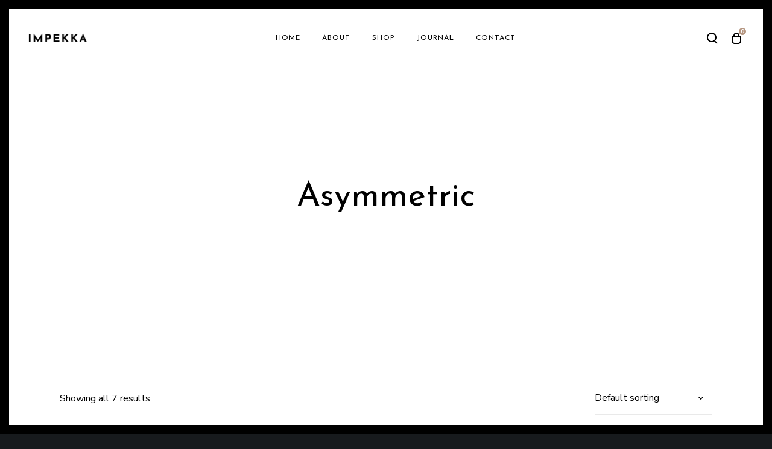

--- FILE ---
content_type: text/html; charset=UTF-8
request_url: https://impeka.greatives.eu/impeka-shop-v2/product-category/asymmetric/
body_size: 17410
content:
<!doctype html>

<html class="no-js" lang="en-US">

	<head>
		<meta charset="UTF-8">
		<meta name='robots' content='index, follow, max-image-preview:large, max-snippet:-1, max-video-preview:-1' />
	<style>img:is([sizes="auto" i], [sizes^="auto," i]) { contain-intrinsic-size: 3000px 1500px }</style>
	
	<!-- This site is optimized with the Yoast SEO plugin v25.6 - https://yoast.com/wordpress/plugins/seo/ -->
	<title>Asymmetric Archives - Impeka WooCommerce &amp; Elementor</title>
	<link rel="canonical" href="https://impeka.greatives.eu/impeka-shop-v2/product-category/asymmetric/" />
	<meta property="og:locale" content="en_US" />
	<meta property="og:type" content="article" />
	<meta property="og:title" content="Asymmetric Archives - Impeka WooCommerce &amp; Elementor" />
	<meta property="og:url" content="https://impeka.greatives.eu/impeka-shop-v2/product-category/asymmetric/" />
	<meta property="og:site_name" content="Impeka WooCommerce &amp; Elementor" />
	<meta name="twitter:card" content="summary_large_image" />
	<meta name="twitter:site" content="@greatives" />
	<script type="application/ld+json" class="yoast-schema-graph">{"@context":"https://schema.org","@graph":[{"@type":"CollectionPage","@id":"https://impeka.greatives.eu/impeka-shop-v2/product-category/asymmetric/","url":"https://impeka.greatives.eu/impeka-shop-v2/product-category/asymmetric/","name":"Asymmetric Archives - Impeka WooCommerce &amp; Elementor","isPartOf":{"@id":"https://impeka.greatives.eu/impeka-shop-v2/#website"},"primaryImageOfPage":{"@id":"https://impeka.greatives.eu/impeka-shop-v2/product-category/asymmetric/#primaryimage"},"image":{"@id":"https://impeka.greatives.eu/impeka-shop-v2/product-category/asymmetric/#primaryimage"},"thumbnailUrl":"https://impeka.greatives.eu/impeka-shop-v2/wp-content/uploads/sites/14/2021/04/DECEPTIVE_ONE_SLEEVE_DRESS_1.jpg","inLanguage":"en-US"},{"@type":"ImageObject","inLanguage":"en-US","@id":"https://impeka.greatives.eu/impeka-shop-v2/product-category/asymmetric/#primaryimage","url":"https://impeka.greatives.eu/impeka-shop-v2/wp-content/uploads/sites/14/2021/04/DECEPTIVE_ONE_SLEEVE_DRESS_1.jpg","contentUrl":"https://impeka.greatives.eu/impeka-shop-v2/wp-content/uploads/sites/14/2021/04/DECEPTIVE_ONE_SLEEVE_DRESS_1.jpg","width":1707,"height":2560,"caption":"Impeka - Elementor & WooCommerce Fashion shop by Greatives"},{"@type":"WebSite","@id":"https://impeka.greatives.eu/impeka-shop-v2/#website","url":"https://impeka.greatives.eu/impeka-shop-v2/","name":"Impeka WooCommerce &amp; Elementor","description":"Impeka Creative Multipurpose Theme","publisher":{"@id":"https://impeka.greatives.eu/impeka-shop-v2/#organization"},"potentialAction":[{"@type":"SearchAction","target":{"@type":"EntryPoint","urlTemplate":"https://impeka.greatives.eu/impeka-shop-v2/?s={search_term_string}"},"query-input":{"@type":"PropertyValueSpecification","valueRequired":true,"valueName":"search_term_string"}}],"inLanguage":"en-US"},{"@type":"Organization","@id":"https://impeka.greatives.eu/impeka-shop-v2/#organization","name":"Greatives Web","url":"https://impeka.greatives.eu/impeka-shop-v2/","logo":{"@type":"ImageObject","inLanguage":"en-US","@id":"https://impeka.greatives.eu/impeka-shop-v2/#/schema/logo/image/","url":"https://impeka.greatives.eu/wp-content/uploads/2021/03/facebook-thumb.jpg","contentUrl":"https://impeka.greatives.eu/wp-content/uploads/2021/03/facebook-thumb.jpg","width":360,"height":360,"caption":"Greatives Web"},"image":{"@id":"https://impeka.greatives.eu/impeka-shop-v2/#/schema/logo/image/"},"sameAs":["https://www.facebook.com/greatives","https://x.com/greatives","https://www.instagram.com/greativesweb/","https://www.linkedin.com/in/greativesweb/","https://www.youtube.com/user/TheGreatives"]}]}</script>
	<!-- / Yoast SEO plugin. -->


<link rel='dns-prefetch' href='//fonts.googleapis.com' />
<link rel='preconnect' href='https://fonts.gstatic.com' crossorigin />
<link rel="alternate" type="application/rss+xml" title="Impeka WooCommerce &amp; Elementor &raquo; Feed" href="https://impeka.greatives.eu/impeka-shop-v2/feed/" />
<link rel="alternate" type="application/rss+xml" title="Impeka WooCommerce &amp; Elementor &raquo; Comments Feed" href="https://impeka.greatives.eu/impeka-shop-v2/comments/feed/" />
<link rel="alternate" type="application/rss+xml" title="Impeka WooCommerce &amp; Elementor &raquo; Asymmetric Category Feed" href="https://impeka.greatives.eu/impeka-shop-v2/product-category/asymmetric/feed/" />
<meta name="viewport" content="width=device-width, initial-scale=1, maximum-scale=1, user-scalable=no">
<meta name="application-name" content="Impeka WooCommerce &amp; Elementor">

<link rel='stylesheet' id='wp-block-library-css' href='https://impeka.greatives.eu/impeka-shop-v2/wp-includes/css/dist/block-library/style.min.css?ver=6.8.3' media='all' />
<style id='classic-theme-styles-inline-css'>
/*! This file is auto-generated */
.wp-block-button__link{color:#fff;background-color:#32373c;border-radius:9999px;box-shadow:none;text-decoration:none;padding:calc(.667em + 2px) calc(1.333em + 2px);font-size:1.125em}.wp-block-file__button{background:#32373c;color:#fff;text-decoration:none}
</style>
<style id='global-styles-inline-css'>
:root{--wp--preset--aspect-ratio--square: 1;--wp--preset--aspect-ratio--4-3: 4/3;--wp--preset--aspect-ratio--3-4: 3/4;--wp--preset--aspect-ratio--3-2: 3/2;--wp--preset--aspect-ratio--2-3: 2/3;--wp--preset--aspect-ratio--16-9: 16/9;--wp--preset--aspect-ratio--9-16: 9/16;--wp--preset--color--black: #000000;--wp--preset--color--cyan-bluish-gray: #abb8c3;--wp--preset--color--white: #ffffff;--wp--preset--color--pale-pink: #f78da7;--wp--preset--color--vivid-red: #cf2e2e;--wp--preset--color--luminous-vivid-orange: #ff6900;--wp--preset--color--luminous-vivid-amber: #fcb900;--wp--preset--color--light-green-cyan: #7bdcb5;--wp--preset--color--vivid-green-cyan: #00d084;--wp--preset--color--pale-cyan-blue: #8ed1fc;--wp--preset--color--vivid-cyan-blue: #0693e3;--wp--preset--color--vivid-purple: #9b51e0;--wp--preset--color--primary-1: #B59681;--wp--preset--color--primary-2: #4D74FB;--wp--preset--color--primary-3: #F7978F;--wp--preset--color--primary-4: #00C6FF;--wp--preset--color--primary-5: #090078;--wp--preset--color--primary-6: #AFB8BD;--wp--preset--color--green: #6ECA09;--wp--preset--color--red: #D0021B;--wp--preset--color--orange: #FAB901;--wp--preset--color--aqua: #28d2dc;--wp--preset--color--blue: #71CCF6;--wp--preset--color--purple: #7639e2;--wp--preset--color--grey: #ECEFF4;--wp--preset--color--dark-grey: #1D2024;--wp--preset--color--light-grey: #F6F7FA;--wp--preset--gradient--vivid-cyan-blue-to-vivid-purple: linear-gradient(135deg,rgba(6,147,227,1) 0%,rgb(155,81,224) 100%);--wp--preset--gradient--light-green-cyan-to-vivid-green-cyan: linear-gradient(135deg,rgb(122,220,180) 0%,rgb(0,208,130) 100%);--wp--preset--gradient--luminous-vivid-amber-to-luminous-vivid-orange: linear-gradient(135deg,rgba(252,185,0,1) 0%,rgba(255,105,0,1) 100%);--wp--preset--gradient--luminous-vivid-orange-to-vivid-red: linear-gradient(135deg,rgba(255,105,0,1) 0%,rgb(207,46,46) 100%);--wp--preset--gradient--very-light-gray-to-cyan-bluish-gray: linear-gradient(135deg,rgb(238,238,238) 0%,rgb(169,184,195) 100%);--wp--preset--gradient--cool-to-warm-spectrum: linear-gradient(135deg,rgb(74,234,220) 0%,rgb(151,120,209) 20%,rgb(207,42,186) 40%,rgb(238,44,130) 60%,rgb(251,105,98) 80%,rgb(254,248,76) 100%);--wp--preset--gradient--blush-light-purple: linear-gradient(135deg,rgb(255,206,236) 0%,rgb(152,150,240) 100%);--wp--preset--gradient--blush-bordeaux: linear-gradient(135deg,rgb(254,205,165) 0%,rgb(254,45,45) 50%,rgb(107,0,62) 100%);--wp--preset--gradient--luminous-dusk: linear-gradient(135deg,rgb(255,203,112) 0%,rgb(199,81,192) 50%,rgb(65,88,208) 100%);--wp--preset--gradient--pale-ocean: linear-gradient(135deg,rgb(255,245,203) 0%,rgb(182,227,212) 50%,rgb(51,167,181) 100%);--wp--preset--gradient--electric-grass: linear-gradient(135deg,rgb(202,248,128) 0%,rgb(113,206,126) 100%);--wp--preset--gradient--midnight: linear-gradient(135deg,rgb(2,3,129) 0%,rgb(40,116,252) 100%);--wp--preset--font-size--small: 13px;--wp--preset--font-size--medium: 20px;--wp--preset--font-size--large: 36px;--wp--preset--font-size--x-large: 42px;--wp--preset--spacing--20: 0.44rem;--wp--preset--spacing--30: 0.67rem;--wp--preset--spacing--40: 1rem;--wp--preset--spacing--50: 1.5rem;--wp--preset--spacing--60: 2.25rem;--wp--preset--spacing--70: 3.38rem;--wp--preset--spacing--80: 5.06rem;--wp--preset--shadow--natural: 6px 6px 9px rgba(0, 0, 0, 0.2);--wp--preset--shadow--deep: 12px 12px 50px rgba(0, 0, 0, 0.4);--wp--preset--shadow--sharp: 6px 6px 0px rgba(0, 0, 0, 0.2);--wp--preset--shadow--outlined: 6px 6px 0px -3px rgba(255, 255, 255, 1), 6px 6px rgba(0, 0, 0, 1);--wp--preset--shadow--crisp: 6px 6px 0px rgba(0, 0, 0, 1);}:where(.is-layout-flex){gap: 0.5em;}:where(.is-layout-grid){gap: 0.5em;}body .is-layout-flex{display: flex;}.is-layout-flex{flex-wrap: wrap;align-items: center;}.is-layout-flex > :is(*, div){margin: 0;}body .is-layout-grid{display: grid;}.is-layout-grid > :is(*, div){margin: 0;}:where(.wp-block-columns.is-layout-flex){gap: 2em;}:where(.wp-block-columns.is-layout-grid){gap: 2em;}:where(.wp-block-post-template.is-layout-flex){gap: 1.25em;}:where(.wp-block-post-template.is-layout-grid){gap: 1.25em;}.has-black-color{color: var(--wp--preset--color--black) !important;}.has-cyan-bluish-gray-color{color: var(--wp--preset--color--cyan-bluish-gray) !important;}.has-white-color{color: var(--wp--preset--color--white) !important;}.has-pale-pink-color{color: var(--wp--preset--color--pale-pink) !important;}.has-vivid-red-color{color: var(--wp--preset--color--vivid-red) !important;}.has-luminous-vivid-orange-color{color: var(--wp--preset--color--luminous-vivid-orange) !important;}.has-luminous-vivid-amber-color{color: var(--wp--preset--color--luminous-vivid-amber) !important;}.has-light-green-cyan-color{color: var(--wp--preset--color--light-green-cyan) !important;}.has-vivid-green-cyan-color{color: var(--wp--preset--color--vivid-green-cyan) !important;}.has-pale-cyan-blue-color{color: var(--wp--preset--color--pale-cyan-blue) !important;}.has-vivid-cyan-blue-color{color: var(--wp--preset--color--vivid-cyan-blue) !important;}.has-vivid-purple-color{color: var(--wp--preset--color--vivid-purple) !important;}.has-black-background-color{background-color: var(--wp--preset--color--black) !important;}.has-cyan-bluish-gray-background-color{background-color: var(--wp--preset--color--cyan-bluish-gray) !important;}.has-white-background-color{background-color: var(--wp--preset--color--white) !important;}.has-pale-pink-background-color{background-color: var(--wp--preset--color--pale-pink) !important;}.has-vivid-red-background-color{background-color: var(--wp--preset--color--vivid-red) !important;}.has-luminous-vivid-orange-background-color{background-color: var(--wp--preset--color--luminous-vivid-orange) !important;}.has-luminous-vivid-amber-background-color{background-color: var(--wp--preset--color--luminous-vivid-amber) !important;}.has-light-green-cyan-background-color{background-color: var(--wp--preset--color--light-green-cyan) !important;}.has-vivid-green-cyan-background-color{background-color: var(--wp--preset--color--vivid-green-cyan) !important;}.has-pale-cyan-blue-background-color{background-color: var(--wp--preset--color--pale-cyan-blue) !important;}.has-vivid-cyan-blue-background-color{background-color: var(--wp--preset--color--vivid-cyan-blue) !important;}.has-vivid-purple-background-color{background-color: var(--wp--preset--color--vivid-purple) !important;}.has-black-border-color{border-color: var(--wp--preset--color--black) !important;}.has-cyan-bluish-gray-border-color{border-color: var(--wp--preset--color--cyan-bluish-gray) !important;}.has-white-border-color{border-color: var(--wp--preset--color--white) !important;}.has-pale-pink-border-color{border-color: var(--wp--preset--color--pale-pink) !important;}.has-vivid-red-border-color{border-color: var(--wp--preset--color--vivid-red) !important;}.has-luminous-vivid-orange-border-color{border-color: var(--wp--preset--color--luminous-vivid-orange) !important;}.has-luminous-vivid-amber-border-color{border-color: var(--wp--preset--color--luminous-vivid-amber) !important;}.has-light-green-cyan-border-color{border-color: var(--wp--preset--color--light-green-cyan) !important;}.has-vivid-green-cyan-border-color{border-color: var(--wp--preset--color--vivid-green-cyan) !important;}.has-pale-cyan-blue-border-color{border-color: var(--wp--preset--color--pale-cyan-blue) !important;}.has-vivid-cyan-blue-border-color{border-color: var(--wp--preset--color--vivid-cyan-blue) !important;}.has-vivid-purple-border-color{border-color: var(--wp--preset--color--vivid-purple) !important;}.has-vivid-cyan-blue-to-vivid-purple-gradient-background{background: var(--wp--preset--gradient--vivid-cyan-blue-to-vivid-purple) !important;}.has-light-green-cyan-to-vivid-green-cyan-gradient-background{background: var(--wp--preset--gradient--light-green-cyan-to-vivid-green-cyan) !important;}.has-luminous-vivid-amber-to-luminous-vivid-orange-gradient-background{background: var(--wp--preset--gradient--luminous-vivid-amber-to-luminous-vivid-orange) !important;}.has-luminous-vivid-orange-to-vivid-red-gradient-background{background: var(--wp--preset--gradient--luminous-vivid-orange-to-vivid-red) !important;}.has-very-light-gray-to-cyan-bluish-gray-gradient-background{background: var(--wp--preset--gradient--very-light-gray-to-cyan-bluish-gray) !important;}.has-cool-to-warm-spectrum-gradient-background{background: var(--wp--preset--gradient--cool-to-warm-spectrum) !important;}.has-blush-light-purple-gradient-background{background: var(--wp--preset--gradient--blush-light-purple) !important;}.has-blush-bordeaux-gradient-background{background: var(--wp--preset--gradient--blush-bordeaux) !important;}.has-luminous-dusk-gradient-background{background: var(--wp--preset--gradient--luminous-dusk) !important;}.has-pale-ocean-gradient-background{background: var(--wp--preset--gradient--pale-ocean) !important;}.has-electric-grass-gradient-background{background: var(--wp--preset--gradient--electric-grass) !important;}.has-midnight-gradient-background{background: var(--wp--preset--gradient--midnight) !important;}.has-small-font-size{font-size: var(--wp--preset--font-size--small) !important;}.has-medium-font-size{font-size: var(--wp--preset--font-size--medium) !important;}.has-large-font-size{font-size: var(--wp--preset--font-size--large) !important;}.has-x-large-font-size{font-size: var(--wp--preset--font-size--x-large) !important;}
:where(.wp-block-post-template.is-layout-flex){gap: 1.25em;}:where(.wp-block-post-template.is-layout-grid){gap: 1.25em;}
:where(.wp-block-columns.is-layout-flex){gap: 2em;}:where(.wp-block-columns.is-layout-grid){gap: 2em;}
:root :where(.wp-block-pullquote){font-size: 1.5em;line-height: 1.6;}
</style>
<link rel='stylesheet' id='contact-form-7-css' href='https://impeka.greatives.eu/impeka-shop-v2/wp-content/plugins/contact-form-7/includes/css/styles.css?ver=6.1' media='all' />
<style id='woocommerce-inline-inline-css'>
.woocommerce form .form-row .required { visibility: visible; }
</style>
<link rel='stylesheet' id='brands-styles-css' href='https://impeka.greatives.eu/impeka-shop-v2/wp-content/plugins/woocommerce/assets/css/brands.css?ver=10.0.5' media='all' />
<link rel='stylesheet' id='font-awesome-css' href='https://impeka.greatives.eu/impeka-shop-v2/wp-content/themes/impeka/css/font-awesome.min.css?ver=6.7.2' media='all' />
<link rel='stylesheet' id='font-awesome-v4-shims-css' href='https://impeka.greatives.eu/impeka-shop-v2/wp-content/themes/impeka/css/font-awesome-v4-shims.min.css?ver=6.7.2' media='all' />
<link rel='stylesheet' id='impeka-theme-style-css' href='https://impeka.greatives.eu/impeka-shop-v2/wp-content/themes/impeka/css/theme-style.min.css?ver=2.1.1' media='all' />
<style id='impeka-theme-style-inline-css'>
 #grve-theme-content { background-color:#ffffff; } @media only screen and (max-width: 767px) { .grve-navigation-bar.grve-layout-2 { background-color:#ffffff; } } a, .grve-link-default a, .grve-menu-element .grve-arrow, .grve-link-default .grve-menu-element .grve-arrow { color: #000000; } a:hover, .grve-menu-element .grve-arrow:hover { color: #B59681; } #grve-theme-wrapper .grve-link-hover-default a:hover { color: #B59681; } body, .grve-text-content, .grve-text-content a, #grve-content form, #grve-content form p, #grve-content form div, #grve-content form span:not(.grve-heading-color), .mfp-content form div table, .grve-content-slider { color: #000000; } #grve-content .widget .grve-widget-title { color: #000000; } .widget { color: #000000; } .widget a:not(.grve-outline):not(.grve-btn) { color: #000000; } h1,h2,h3,h4,h5,h6, .grve-heading-color, .grve-heading-hover-color:hover, p.grve-dropcap:first-letter, .grve-content-slider .grve-title { color: #000000; } .grve-svg-heading-color { fill: #000000; } #grve-main-content .grve-main-content-wrapper, #grve-sidebar {padding-top: 90px;padding-bottom: 90px;}@media only screen and (max-width: 1200px) {#grve-main-content .grve-main-content-wrapper, #grve-sidebar {padding-top: 72px;padding-bottom: 72px;}}@media only screen and (max-width: 768px) {#grve-main-content .grve-main-content-wrapper, #grve-sidebar {padding-top: 54px;padding-bottom: 54px;}} .elementor-editor-active .grve-animated-item { opacity: 1; visibility: visible; } .elementor-editor-active .grve-bg-image { opacity: 1; } .elementor-editor-active .grve-isotope-item-inner { opacity: 1 !important; transform: none !important; } .elementor-editor-active .grve-isotope .grve-isotope-container { visibility: visible; } .elementor-editor-active .grve-clipping-animation, .elementor-editor-active .grve-clipping-animation .grve-clipping-content, .elementor-editor-active .grve-appear-animation { visibility: visible; opacity: 1; } .elementor-editor-active #grve-header { z-index: 10; pointer-events: none; } .elementor-editor-active #grve-theme-content, .elementor-editor-active #grve-content, .elementor-editor-active .grve-single-wrapper { z-index: auto; } .elementor-editor-active .elementor-edit-area .elementor-section:hover:first-child { z-index: 100; } .elementor-editor-active #grve-frames { display: none; } .elementor-editor-active.grve-framed { margin: 0; } 
 .grve-elementor-align-left { text-align: left; } .grve-elementor-align-right { text-align: right; } .grve-elementor-align-center { text-align: center; } .grve-elementor-align-left .grve-box-icon.grve-side-icon.grve-layout-1 .grve-box-title-wrapper, .grve-elementor-align-left .grve-box-icon.grve-side-icon.grve-layout-2 { justify-content: flex-start; flex-direction: row; } .grve-elementor-align-left .grve-box-icon.grve-side-icon.grve-layout-1 .grve-box-title-wrapper .grve-wrapper-icon, .grve-elementor-align-left .grve-box-icon.grve-side-icon.grve-layout-2 .grve-wrapper-icon { margin-left: 0; margin-right: 0.500em; } .grve-elementor-align-center .grve-box-icon.grve-side-icon .grve-box-title-wrapper { justify-content: center; } .grve-elementor-align-right .grve-box-icon.grve-side-icon.grve-layout-1 .grve-box-title-wrapper, .grve-elementor-align-right .grve-box-icon.grve-side-icon.grve-layout-2 { justify-content: flex-start; flex-direction: row-reverse; } .grve-elementor-align-right .grve-box-icon.grve-side-icon.grve-layout-1 .grve-box-title-wrapper .grve-wrapper-icon, .grve-elementor-align-right .grve-box-icon.grve-side-icon.grve-layout-2 .grve-wrapper-icon { margin-left: 0.500em; margin-right: 0; } body.rtl .grve-elementor-align-right .grve-box-icon.grve-side-icon.grve-layout-1 .grve-box-title-wrapper .grve-wrapper-icon, body.rtl .grve-elementor-align-right .grve-box-icon.grve-side-icon.grve-layout-2 .grve-wrapper-icon { margin-right: 0; margin-left: 0.500em; } .grve-elementor-align-center .grve-fluid-button { margin-left: auto; margin-right: auto; } .grve-elementor-align-left .grve-fluid-button { margin-left: 0; margin-right: auto; } .grve-elementor-align-right .grve-fluid-button { margin-left: auto; margin-right: 0; } .grve-elementor-align-center .grve-element.grve-social ul { justify-content: center; } .grve-elementor-align-left .grve-element.grve-social ul { justify-content: flex-start; } .grve-elementor-align-right .grve-element.grve-social ul { justify-content: flex-end; } .grve-elementor-align-center .grve-pricing-table.grve-layout-1 .grve-price { justify-content: center; } .grve-elementor-align-right .grve-pricing-table.grve-layout-1 .grve-price { justify-content: flex-end; } .grve-elementor-align-right .grve-menu-element .grve-vertical-menu .grve-link-wrapper { justify-content: flex-end; } .grve-elementor-align-center .grve-menu-element .grve-vertical-menu .grve-link-wrapper { justify-content: center; } .grve-elementor-align-left .grve-title.grve-with-line.grve-top-line .grve-title-line { margin: 0 auto 18px 0; } .grve-elementor-align-left .grve-title.grve-with-line.grve-bottom-line .grve-title-line { margin: 18px auto 0 0; } .grve-elementor-align-left .grve-title.grve-with-line.grve-left-line { justify-content: flex-end; } .grve-elementor-align-left .grve-title.grve-with-line.grve-right-line { justify-content: flex-start; } .grve-elementor-align-right .grve-title.grve-with-line.grve-top-line .grve-title-line { margin: 0 0 18px auto; } .grve-elementor-align-right .grve-title.grve-with-line.grve-bottom-line .grve-title-line { margin: 18px 0 0 auto; } .grve-elementor-align-right .grve-title.grve-with-line.grve-right-line { justify-content: flex-end; } .grve-elementor-align-center .grve-title.grve-with-line.grve-top-line .grve-title-line { margin: 0 auto 18px auto; } .grve-elementor-align-center .grve-title.grve-with-line.grve-bottom-line .grve-title-line { margin: 18px auto 0 auto; } .grve-elementor-align-center .grve-title.grve-with-line.grve-right-line, .grve-elementor-align-center .grve-title.grve-with-line.grve-left-line { justify-content: center; } @media only screen and (max-width: 1199px) { .grve-elementor-align--tabletleft { text-align: left; } .grve-elementor-align--tabletright { text-align: right; } .grve-elementor-align--tabletcenter { text-align: center; } .grve-elementor-align--tabletleft .grve-box-icon.grve-side-icon.grve-layout-1 .grve-box-title-wrapper, .grve-elementor-align--tabletleft .grve-box-icon.grve-side-icon.grve-layout-2 { justify-content: flex-start; flex-direction: row; } .grve-elementor-align--tabletleft .grve-box-icon.grve-side-icon.grve-layout-1 .grve-box-title-wrapper .grve-wrapper-icon, .grve-elementor-align--tabletleft .grve-box-icon.grve-side-icon.grve-layout-2 .grve-wrapper-icon { margin-left: 0; margin-right: 0.500em; } body.rtl .grve-elementor-align--tabletleft .grve-box-icon.grve-side-icon.grve-layout-1 .grve-box-title-wrapper .grve-wrapper-icon, body.rtl .grve-elementor-align--tabletleft .grve-box-icon.grve-side-icon.grve-layout-2 .grve-wrapper-icon { margin-left: 0.500em; margin-right: 0; } .grve-elementor-align--tabletcenter .grve-box-icon.grve-side-icon .grve-box-title-wrapper { justify-content: center; } .grve-elementor-align--tabletright .grve-box-icon.grve-side-icon.grve-layout-1 .grve-box-title-wrapper, .grve-elementor-align--tabletright .grve-box-icon.grve-side-icon.grve-layout-2 { justify-content: flex-start; flex-direction: row-reverse; } .grve-elementor-align--tabletright .grve-box-icon.grve-side-icon.grve-layout-1 .grve-box-title-wrapper .grve-wrapper-icon, .grve-elementor-align--tabletright .grve-box-icon.grve-side-icon.grve-layout-2 .grve-wrapper-icon { margin-left: 0.500em; margin-right: 0; } body.rtl .grve-elementor-align--tabletright .grve-box-icon.grve-side-icon.grve-layout-1 .grve-box-title-wrapper .grve-wrapper-icon, body.rtl .grve-elementor-align--tabletright .grve-box-icon.grve-side-icon.grve-layout-2 .grve-wrapper-icon { margin-right: 0; margin-left: 0.500em; } .grve-elementor-align--tabletcenter .grve-fluid-button { margin-left: auto; margin-right: auto; } .grve-elementor-align--tabletleft .grve-fluid-button { margin-left: 0; margin-right: auto; } .grve-elementor-align--tabletright .grve-fluid-button { margin-left: auto; margin-right: 0; } .grve-elementor-align--tabletcenter .grve-element.grve-social ul { justify-content: center; } .grve-elementor-align--tabletleft .grve-element.grve-social ul { justify-content: flex-start; } .grve-elementor-align--tabletright .grve-element.grve-social ul { justify-content: flex-end; } .grve-elementor-align--tabletcenter .grve-pricing-table.grve-layout-1 .grve-price { justify-content: center; } .grve-elementor-align--tabletleft .grve-pricing-table.grve-layout-1 .grve-price { justify-content: flex-start; } .grve-elementor-align--tabletright .grve-pricing-table.grve-layout-1 .grve-price { justify-content: flex-end; } .grve-elementor-align--tabletcenter .grve-menu-element .grve-vertical-menu .grve-link-wrapper, .grve-elementor-align--tabletcenter .grve-menu-element.grve-vertical-mobile .grve-horizontal-menu .grve-link-wrapper { justify-content: center; } .grve-elementor-align--tabletleft .grve-menu-element .grve-vertical-menu .grve-link-wrapper, .grve-elementor-align--tabletleft .grve-menu-element.grve-vertical-mobile .grve-horizontal-menu .grve-link-wrapper { justify-content: flex-start; } .grve-elementor-align--tabletright .grve-menu-element .grve-vertical-menu .grve-link-wrapper, .grve-elementor-align--tabletright .grve-menu-element.grve-vertical-mobile .grve-horizontal-menu .grve-link-wrapper { justify-content: flex-end; } .grve-elementor-align--tabletleft .grve-title.grve-with-line.grve-top-line .grve-title-line { margin: 0 auto 18px 0; } .grve-elementor-align--tabletleft .grve-title.grve-with-line.grve-bottom-line .grve-title-line { margin: 18px auto 0 0; } .grve-elementor-align--tabletleft .grve-title.grve-with-line.grve-left-line { justify-content: flex-end; } .grve-elementor-align--tabletleft .grve-title.grve-with-line.grve-right-line { justify-content: flex-start; } .grve-elementor-align--tabletright .grve-title.grve-with-line.grve-top-line .grve-title-line { margin: 0 0 18px auto; } .grve-elementor-align--tabletright .grve-title.grve-with-line.grve-bottom-line .grve-title-line { margin: 18px 0 0 auto; } .grve-elementor-align--tabletright .grve-title.grve-with-line.grve-right-line { justify-content: flex-end; } .grve-elementor-align--tabletcenter .grve-title.grve-with-line.grve-top-line .grve-title-line { margin: 0 auto 18px auto; } .grve-elementor-align--tabletcenter .grve-title.grve-with-line.grve-bottom-line .grve-title-line { margin: 18px auto 0 auto; } .grve-elementor-align--tabletcenter .grve-title.grve-with-line.grve-right-line, .grve-elementor-align--tabletcenter .grve-title.grve-with-line.grve-left-line { justify-content: center; } } @media only screen and (max-width: 767px) { .grve-elementor-align--mobileleft { text-align: left; } .grve-elementor-align--mobileright { text-align: right; } .grve-elementor-align--mobilecenter { text-align: center; } .grve-elementor-align--mobileleft .grve-box-icon.grve-side-icon.grve-layout-1 .grve-box-title-wrapper, .grve-elementor-align--mobileleft .grve-box-icon.grve-side-icon.grve-layout-2 { justify-content: flex-start; flex-direction: row; } .grve-elementor-align--mobileleft .grve-box-icon.grve-side-icon.grve-layout-1 .grve-box-title-wrapper .grve-wrapper-icon, .grve-elementor-align--mobileleft .grve-box-icon.grve-side-icon.grve-layout-2 .grve-wrapper-icon { margin-left: 0; margin-right: 0.500em; } body.rtl .grve-elementor-align--mobileleft .grve-box-icon.grve-side-icon.grve-layout-1 .grve-box-title-wrapper .grve-wrapper-icon, body.rtl .grve-elementor-align--mobileleft .grve-box-icon.grve-side-icon.grve-layout-2 .grve-wrapper-icon { margin-left: 0.500em; margin-right: 0; } .grve-elementor-align--mobilecenter .grve-box-icon.grve-side-icon .grve-box-title-wrapper { justify-content: center; } .grve-elementor-align--mobileright .grve-box-icon.grve-side-icon.grve-layout-1 .grve-box-title-wrapper, .grve-elementor-align--mobileright .grve-box-icon.grve-side-icon.grve-layout-2 { justify-content: flex-start; flex-direction: row-reverse; } .grve-elementor-align--mobileright .grve-box-icon.grve-side-icon.grve-layout-1 .grve-box-title-wrapper .grve-wrapper-icon, .grve-elementor-align--mobileright .grve-box-icon.grve-side-icon.grve-layout-2 .grve-wrapper-icon { margin-left: 0.500em; margin-right: 0; } body.rtl .grve-elementor-align--mobileright .grve-box-icon.grve-side-icon.grve-layout-1 .grve-box-title-wrapper .grve-wrapper-icon, body.rtl .grve-elementor-align--mobileright .grve-box-icon.grve-side-icon.grve-layout-2 .grve-wrapper-icon { margin-right: 0; margin-left: 0.500em; } .grve-elementor-align--mobilecenter .grve-fluid-button { margin-left: auto; margin-right: auto; } .grve-elementor-align--mobileleft .grve-fluid-button { margin-left: 0; margin-right: auto; } .grve-elementor-align--mobileright .grve-fluid-button { margin-left: auto; margin-right: 0; } .grve-elementor-align--mobilecenter .grve-element.grve-social ul { justify-content: center; } .grve-elementor-align--mobileleft .grve-element.grve-social ul { justify-content: flex-start; } .grve-elementor-align--mobileright .grve-element.grve-social ul { justify-content: flex-end; } .grve-elementor-align--mobilecenter .grve-pricing-table.grve-layout-1 .grve-price { justify-content: center; } .grve-elementor-align--mobileleft .grve-pricing-table.grve-layout-1 .grve-price { justify-content: flex-start; } .grve-elementor-align--mobileright .grve-pricing-table.grve-layout-1 .grve-price { justify-content: flex-end; } .grve-elementor-align--mobilecenter .grve-menu-element .grve-vertical-menu .grve-link-wrapper, .grve-elementor-align--mobilecenter .grve-menu-element.grve-vertical-mobile .grve-horizontal-menu .grve-link-wrapper { justify-content: center; } .grve-elementor-align--mobileleft .grve-menu-element .grve-vertical-menu .grve-link-wrapper, .grve-elementor-align--mobileleft .grve-menu-element.grve-vertical-mobile .grve-horizontal-menu .grve-link-wrapper { justify-content: flex-start; } .grve-elementor-align--mobileright .grve-menu-element .grve-vertical-menu .grve-link-wrapper, .grve-elementor-align--mobileright .grve-menu-element.grve-vertical-mobile .grve-horizontal-menu .grve-link-wrapper { justify-content: flex-end; } .grve-elementor-align--mobileleft .grve-title.grve-with-line.grve-top-line .grve-title-line { margin: 0 auto 18px 0; } .grve-elementor-align--mobileleft .grve-title.grve-with-line.grve-bottom-line .grve-title-line { margin: 18px auto 0 0; } .grve-elementor-align--mobileleft .grve-title.grve-with-line.grve-left-line { justify-content: flex-end; } .grve-elementor-align--mobileleft .grve-title.grve-with-line.grve-right-line { justify-content: flex-start; } .grve-elementor-align--mobileright .grve-title.grve-with-line.grve-top-line .grve-title-line { margin: 0 0 18px auto; } .grve-elementor-align--mobileright .grve-title.grve-with-line.grve-bottom-line .grve-title-line { margin: 18px 0 0 auto; } .grve-elementor-align--mobileright .grve-title.grve-with-line.grve-right-line { justify-content: flex-end; } .grve-elementor-align--mobilecenter .grve-title.grve-with-line.grve-top-line .grve-title-line { margin: 0 auto 18px auto; } .grve-elementor-align--mobilecenter .grve-title.grve-with-line.grve-bottom-line .grve-title-line { margin: 18px auto 0 auto; } .grve-elementor-align--mobilecenter .grve-title.grve-with-line.grve-right-line, .grve-elementor-align--mobilecenter .grve-title.grve-with-line.grve-left-line { justify-content: center; } } .grve-elementor-align-left .grve-image.grve-image-space-100:not(.grve-advanced-animation) .grve-image-wrapper, .grve-elementor-align-left .grve-image.grve-image-space-100.grve-advanced-animation .grve-animation-wrapper { margin-left: 0; } .grve-elementor-align-center .grve-image.grve-image-space-100:not(.grve-advanced-animation) .grve-image-wrapper, .grve-elementor-align-center .grve-image.grve-image-space-100.grve-advanced-animation .grve-animation-wrapper { margin-left: -0%; } .grve-elementor-align-right .grve-image.grve-image-space-100:not(.grve-advanced-animation) .grve-image-wrapper, .grve-elementor-align-right .grve-image.grve-image-space-100.grve-advanced-animation .grve-animation-wrapper { margin-left: -0%; } @media only screen and (max-width: 1199px) { .grve-elementor-align--tabletleft .grve-image.grve-image-space-100:not(.grve-advanced-animation) .grve-image-wrapper, .grve-elementor-align--tabletleft .grve-image.grve-image-space-100.grve-advanced-animation .grve-animation-wrapper { margin-left: 0; } .grve-elementor-align--tabletcenter .grve-image.grve-image-space-100:not(.grve-advanced-animation) .grve-image-wrapper, .grve-elementor-align--tabletcenter .grve-image.grve-image-space-100.grve-advanced-animation .grve-animation-wrapper { margin-left: -0%; } .grve-elementor-align--tabletright .grve-image.grve-image-space-100:not(.grve-advanced-animation) .grve-image-wrapper, .grve-elementor-align--tabletright .grve-image.grve-image-space-100.grve-advanced-animation .grve-animation-wrapper { margin-left: -0%; } } @media only screen and (max-width: 767px) { .grve-elementor-align--mobileleft .grve-image.grve-image-space-100:not(.grve-advanced-animation) .grve-image-wrapper, .grve-elementor-align--mobileleft .grve-image.grve-image-space-100.grve-advanced-animation .grve-animation-wrapper { margin-left: 0; } .grve-elementor-align--mobilecenter .grve-image.grve-image-space-100:not(.grve-advanced-animation) .grve-image-wrapper, .grve-elementor-align--mobilecenter .grve-image.grve-image-space-100.grve-advanced-animation .grve-animation-wrapper { margin-left: -0%; } .grve-elementor-align--mobileright .grve-image.grve-image-space-100:not(.grve-advanced-animation) .grve-image-wrapper, .grve-elementor-align--mobileright .grve-image.grve-image-space-100.grve-advanced-animation .grve-animation-wrapper { margin-left: -0%; } } .grve-elementor-align-left .grve-image.grve-image-space-125:not(.grve-advanced-animation) .grve-image-wrapper, .grve-elementor-align-left .grve-image.grve-image-space-125.grve-advanced-animation .grve-animation-wrapper { margin-left: 0; } .grve-elementor-align-center .grve-image.grve-image-space-125:not(.grve-advanced-animation) .grve-image-wrapper, .grve-elementor-align-center .grve-image.grve-image-space-125.grve-advanced-animation .grve-animation-wrapper { margin-left: -12.5%; } .grve-elementor-align-right .grve-image.grve-image-space-125:not(.grve-advanced-animation) .grve-image-wrapper, .grve-elementor-align-right .grve-image.grve-image-space-125.grve-advanced-animation .grve-animation-wrapper { margin-left: -25%; } @media only screen and (max-width: 1199px) { .grve-elementor-align--tabletleft .grve-image.grve-image-space-125:not(.grve-advanced-animation) .grve-image-wrapper, .grve-elementor-align--tabletleft .grve-image.grve-image-space-125.grve-advanced-animation .grve-animation-wrapper { margin-left: 0; } .grve-elementor-align--tabletcenter .grve-image.grve-image-space-125:not(.grve-advanced-animation) .grve-image-wrapper, .grve-elementor-align--tabletcenter .grve-image.grve-image-space-125.grve-advanced-animation .grve-animation-wrapper { margin-left: -12.5%; } .grve-elementor-align--tabletright .grve-image.grve-image-space-125:not(.grve-advanced-animation) .grve-image-wrapper, .grve-elementor-align--tabletright .grve-image.grve-image-space-125.grve-advanced-animation .grve-animation-wrapper { margin-left: -25%; } } @media only screen and (max-width: 767px) { .grve-elementor-align--mobileleft .grve-image.grve-image-space-125:not(.grve-advanced-animation) .grve-image-wrapper, .grve-elementor-align--mobileleft .grve-image.grve-image-space-125.grve-advanced-animation .grve-animation-wrapper { margin-left: 0; } .grve-elementor-align--mobilecenter .grve-image.grve-image-space-125:not(.grve-advanced-animation) .grve-image-wrapper, .grve-elementor-align--mobilecenter .grve-image.grve-image-space-125.grve-advanced-animation .grve-animation-wrapper { margin-left: -12.5%; } .grve-elementor-align--mobileright .grve-image.grve-image-space-125:not(.grve-advanced-animation) .grve-image-wrapper, .grve-elementor-align--mobileright .grve-image.grve-image-space-125.grve-advanced-animation .grve-animation-wrapper { margin-left: -25%; } } .grve-elementor-align-left .grve-image.grve-image-space-150:not(.grve-advanced-animation) .grve-image-wrapper, .grve-elementor-align-left .grve-image.grve-image-space-150.grve-advanced-animation .grve-animation-wrapper { margin-left: 0; } .grve-elementor-align-center .grve-image.grve-image-space-150:not(.grve-advanced-animation) .grve-image-wrapper, .grve-elementor-align-center .grve-image.grve-image-space-150.grve-advanced-animation .grve-animation-wrapper { margin-left: -25%; } .grve-elementor-align-right .grve-image.grve-image-space-150:not(.grve-advanced-animation) .grve-image-wrapper, .grve-elementor-align-right .grve-image.grve-image-space-150.grve-advanced-animation .grve-animation-wrapper { margin-left: -50%; } @media only screen and (max-width: 1199px) { .grve-elementor-align--tabletleft .grve-image.grve-image-space-150:not(.grve-advanced-animation) .grve-image-wrapper, .grve-elementor-align--tabletleft .grve-image.grve-image-space-150.grve-advanced-animation .grve-animation-wrapper { margin-left: 0; } .grve-elementor-align--tabletcenter .grve-image.grve-image-space-150:not(.grve-advanced-animation) .grve-image-wrapper, .grve-elementor-align--tabletcenter .grve-image.grve-image-space-150.grve-advanced-animation .grve-animation-wrapper { margin-left: -25%; } .grve-elementor-align--tabletright .grve-image.grve-image-space-150:not(.grve-advanced-animation) .grve-image-wrapper, .grve-elementor-align--tabletright .grve-image.grve-image-space-150.grve-advanced-animation .grve-animation-wrapper { margin-left: -50%; } } @media only screen and (max-width: 767px) { .grve-elementor-align--mobileleft .grve-image.grve-image-space-150:not(.grve-advanced-animation) .grve-image-wrapper, .grve-elementor-align--mobileleft .grve-image.grve-image-space-150.grve-advanced-animation .grve-animation-wrapper { margin-left: 0; } .grve-elementor-align--mobilecenter .grve-image.grve-image-space-150:not(.grve-advanced-animation) .grve-image-wrapper, .grve-elementor-align--mobilecenter .grve-image.grve-image-space-150.grve-advanced-animation .grve-animation-wrapper { margin-left: -25%; } .grve-elementor-align--mobileright .grve-image.grve-image-space-150:not(.grve-advanced-animation) .grve-image-wrapper, .grve-elementor-align--mobileright .grve-image.grve-image-space-150.grve-advanced-animation .grve-animation-wrapper { margin-left: -50%; } } .grve-elementor-align-left .grve-image.grve-image-space-175:not(.grve-advanced-animation) .grve-image-wrapper, .grve-elementor-align-left .grve-image.grve-image-space-175.grve-advanced-animation .grve-animation-wrapper { margin-left: 0; } .grve-elementor-align-center .grve-image.grve-image-space-175:not(.grve-advanced-animation) .grve-image-wrapper, .grve-elementor-align-center .grve-image.grve-image-space-175.grve-advanced-animation .grve-animation-wrapper { margin-left: -37.5%; } .grve-elementor-align-right .grve-image.grve-image-space-175:not(.grve-advanced-animation) .grve-image-wrapper, .grve-elementor-align-right .grve-image.grve-image-space-175.grve-advanced-animation .grve-animation-wrapper { margin-left: -75%; } @media only screen and (max-width: 1199px) { .grve-elementor-align--tabletleft .grve-image.grve-image-space-175:not(.grve-advanced-animation) .grve-image-wrapper, .grve-elementor-align--tabletleft .grve-image.grve-image-space-175.grve-advanced-animation .grve-animation-wrapper { margin-left: 0; } .grve-elementor-align--tabletcenter .grve-image.grve-image-space-175:not(.grve-advanced-animation) .grve-image-wrapper, .grve-elementor-align--tabletcenter .grve-image.grve-image-space-175.grve-advanced-animation .grve-animation-wrapper { margin-left: -37.5%; } .grve-elementor-align--tabletright .grve-image.grve-image-space-175:not(.grve-advanced-animation) .grve-image-wrapper, .grve-elementor-align--tabletright .grve-image.grve-image-space-175.grve-advanced-animation .grve-animation-wrapper { margin-left: -75%; } } @media only screen and (max-width: 767px) { .grve-elementor-align--mobileleft .grve-image.grve-image-space-175:not(.grve-advanced-animation) .grve-image-wrapper, .grve-elementor-align--mobileleft .grve-image.grve-image-space-175.grve-advanced-animation .grve-animation-wrapper { margin-left: 0; } .grve-elementor-align--mobilecenter .grve-image.grve-image-space-175:not(.grve-advanced-animation) .grve-image-wrapper, .grve-elementor-align--mobilecenter .grve-image.grve-image-space-175.grve-advanced-animation .grve-animation-wrapper { margin-left: -37.5%; } .grve-elementor-align--mobileright .grve-image.grve-image-space-175:not(.grve-advanced-animation) .grve-image-wrapper, .grve-elementor-align--mobileright .grve-image.grve-image-space-175.grve-advanced-animation .grve-animation-wrapper { margin-left: -75%; } } .grve-elementor-align-left .grve-image.grve-image-space-200:not(.grve-advanced-animation) .grve-image-wrapper, .grve-elementor-align-left .grve-image.grve-image-space-200.grve-advanced-animation .grve-animation-wrapper { margin-left: 0; } .grve-elementor-align-center .grve-image.grve-image-space-200:not(.grve-advanced-animation) .grve-image-wrapper, .grve-elementor-align-center .grve-image.grve-image-space-200.grve-advanced-animation .grve-animation-wrapper { margin-left: -50%; } .grve-elementor-align-right .grve-image.grve-image-space-200:not(.grve-advanced-animation) .grve-image-wrapper, .grve-elementor-align-right .grve-image.grve-image-space-200.grve-advanced-animation .grve-animation-wrapper { margin-left: -100%; } @media only screen and (max-width: 1199px) { .grve-elementor-align--tabletleft .grve-image.grve-image-space-200:not(.grve-advanced-animation) .grve-image-wrapper, .grve-elementor-align--tabletleft .grve-image.grve-image-space-200.grve-advanced-animation .grve-animation-wrapper { margin-left: 0; } .grve-elementor-align--tabletcenter .grve-image.grve-image-space-200:not(.grve-advanced-animation) .grve-image-wrapper, .grve-elementor-align--tabletcenter .grve-image.grve-image-space-200.grve-advanced-animation .grve-animation-wrapper { margin-left: -50%; } .grve-elementor-align--tabletright .grve-image.grve-image-space-200:not(.grve-advanced-animation) .grve-image-wrapper, .grve-elementor-align--tabletright .grve-image.grve-image-space-200.grve-advanced-animation .grve-animation-wrapper { margin-left: -100%; } } @media only screen and (max-width: 767px) { .grve-elementor-align--mobileleft .grve-image.grve-image-space-200:not(.grve-advanced-animation) .grve-image-wrapper, .grve-elementor-align--mobileleft .grve-image.grve-image-space-200.grve-advanced-animation .grve-animation-wrapper { margin-left: 0; } .grve-elementor-align--mobilecenter .grve-image.grve-image-space-200:not(.grve-advanced-animation) .grve-image-wrapper, .grve-elementor-align--mobilecenter .grve-image.grve-image-space-200.grve-advanced-animation .grve-animation-wrapper { margin-left: -50%; } .grve-elementor-align--mobileright .grve-image.grve-image-space-200:not(.grve-advanced-animation) .grve-image-wrapper, .grve-elementor-align--mobileright .grve-image.grve-image-space-200.grve-advanced-animation .grve-animation-wrapper { margin-left: -100%; } } .grve-elementor-align-left .grve-image.grve-image-space-225:not(.grve-advanced-animation) .grve-image-wrapper, .grve-elementor-align-left .grve-image.grve-image-space-225.grve-advanced-animation .grve-animation-wrapper { margin-left: 0; } .grve-elementor-align-center .grve-image.grve-image-space-225:not(.grve-advanced-animation) .grve-image-wrapper, .grve-elementor-align-center .grve-image.grve-image-space-225.grve-advanced-animation .grve-animation-wrapper { margin-left: -62.5%; } .grve-elementor-align-right .grve-image.grve-image-space-225:not(.grve-advanced-animation) .grve-image-wrapper, .grve-elementor-align-right .grve-image.grve-image-space-225.grve-advanced-animation .grve-animation-wrapper { margin-left: -125%; } @media only screen and (max-width: 1199px) { .grve-elementor-align--tabletleft .grve-image.grve-image-space-225:not(.grve-advanced-animation) .grve-image-wrapper, .grve-elementor-align--tabletleft .grve-image.grve-image-space-225.grve-advanced-animation .grve-animation-wrapper { margin-left: 0; } .grve-elementor-align--tabletcenter .grve-image.grve-image-space-225:not(.grve-advanced-animation) .grve-image-wrapper, .grve-elementor-align--tabletcenter .grve-image.grve-image-space-225.grve-advanced-animation .grve-animation-wrapper { margin-left: -62.5%; } .grve-elementor-align--tabletright .grve-image.grve-image-space-225:not(.grve-advanced-animation) .grve-image-wrapper, .grve-elementor-align--tabletright .grve-image.grve-image-space-225.grve-advanced-animation .grve-animation-wrapper { margin-left: -125%; } } @media only screen and (max-width: 767px) { .grve-elementor-align--mobileleft .grve-image.grve-image-space-225:not(.grve-advanced-animation) .grve-image-wrapper, .grve-elementor-align--mobileleft .grve-image.grve-image-space-225.grve-advanced-animation .grve-animation-wrapper { margin-left: 0; } .grve-elementor-align--mobilecenter .grve-image.grve-image-space-225:not(.grve-advanced-animation) .grve-image-wrapper, .grve-elementor-align--mobilecenter .grve-image.grve-image-space-225.grve-advanced-animation .grve-animation-wrapper { margin-left: -62.5%; } .grve-elementor-align--mobileright .grve-image.grve-image-space-225:not(.grve-advanced-animation) .grve-image-wrapper, .grve-elementor-align--mobileright .grve-image.grve-image-space-225.grve-advanced-animation .grve-animation-wrapper { margin-left: -125%; } } .grve-elementor-align-left .grve-image.grve-image-space-250:not(.grve-advanced-animation) .grve-image-wrapper, .grve-elementor-align-left .grve-image.grve-image-space-250.grve-advanced-animation .grve-animation-wrapper { margin-left: 0; } .grve-elementor-align-center .grve-image.grve-image-space-250:not(.grve-advanced-animation) .grve-image-wrapper, .grve-elementor-align-center .grve-image.grve-image-space-250.grve-advanced-animation .grve-animation-wrapper { margin-left: -75%; } .grve-elementor-align-right .grve-image.grve-image-space-250:not(.grve-advanced-animation) .grve-image-wrapper, .grve-elementor-align-right .grve-image.grve-image-space-250.grve-advanced-animation .grve-animation-wrapper { margin-left: -150%; } @media only screen and (max-width: 1199px) { .grve-elementor-align--tabletleft .grve-image.grve-image-space-250:not(.grve-advanced-animation) .grve-image-wrapper, .grve-elementor-align--tabletleft .grve-image.grve-image-space-250.grve-advanced-animation .grve-animation-wrapper { margin-left: 0; } .grve-elementor-align--tabletcenter .grve-image.grve-image-space-250:not(.grve-advanced-animation) .grve-image-wrapper, .grve-elementor-align--tabletcenter .grve-image.grve-image-space-250.grve-advanced-animation .grve-animation-wrapper { margin-left: -75%; } .grve-elementor-align--tabletright .grve-image.grve-image-space-250:not(.grve-advanced-animation) .grve-image-wrapper, .grve-elementor-align--tabletright .grve-image.grve-image-space-250.grve-advanced-animation .grve-animation-wrapper { margin-left: -150%; } } @media only screen and (max-width: 767px) { .grve-elementor-align--mobileleft .grve-image.grve-image-space-250:not(.grve-advanced-animation) .grve-image-wrapper, .grve-elementor-align--mobileleft .grve-image.grve-image-space-250.grve-advanced-animation .grve-animation-wrapper { margin-left: 0; } .grve-elementor-align--mobilecenter .grve-image.grve-image-space-250:not(.grve-advanced-animation) .grve-image-wrapper, .grve-elementor-align--mobilecenter .grve-image.grve-image-space-250.grve-advanced-animation .grve-animation-wrapper { margin-left: -75%; } .grve-elementor-align--mobileright .grve-image.grve-image-space-250:not(.grve-advanced-animation) .grve-image-wrapper, .grve-elementor-align--mobileright .grve-image.grve-image-space-250.grve-advanced-animation .grve-animation-wrapper { margin-left: -150%; } } 
</style>
<link rel='stylesheet' id='impeka-woocommerce-custom-css' href='https://impeka.greatives.eu/impeka-shop-v2/wp-content/themes/impeka/css/woocommerce-custom.min.css?ver=2.1.1' media='all' />
<link rel='stylesheet' id='impeka-dynamic-css' href='//impeka.greatives.eu/impeka-shop-v2/wp-content/uploads/sites/14/grve-css/grve-dynamic-615ace5210cae.css?ver=6.8.3' media='all' />
<link rel='stylesheet' id='grve-theme-bar-css' href='https://impeka.greatives.eu/impeka-shop-v2/wp-content/plugins/grve-theme-bar/assets/css/grve-theme-bar.css?ver=0.2.0' media='all' />
<link rel='stylesheet' id='impeka-ext-style-css' href='https://impeka.greatives.eu/impeka-shop-v2/wp-content/plugins/impeka-elementor-extension/assets/css/ext-style.min.css?ver=2.1.0' media='all' />
<link rel='stylesheet' id='redux-google-fonts-impeka_grve_options-css' href='https://fonts.googleapis.com/css?family=Nunito+Sans%3A400%2C300%2C600%2C700%7CJosefin+Sans%3A700%2C400%2C600%2C500%7CJost%3A400%2C600&#038;display=swap&#038;ver=1733973972' media='all' />
<script src="https://impeka.greatives.eu/impeka-shop-v2/wp-includes/js/jquery/jquery.min.js?ver=3.7.1" id="jquery-core-js"></script>
<script src="https://impeka.greatives.eu/impeka-shop-v2/wp-includes/js/jquery/jquery-migrate.min.js?ver=3.4.1" id="jquery-migrate-js"></script>
<script src="https://impeka.greatives.eu/impeka-shop-v2/wp-content/plugins/woocommerce/assets/js/jquery-blockui/jquery.blockUI.min.js?ver=2.7.0-wc.10.0.5" id="jquery-blockui-js" defer data-wp-strategy="defer"></script>
<script id="wc-add-to-cart-js-extra">
var wc_add_to_cart_params = {"ajax_url":"\/impeka-shop-v2\/wp-admin\/admin-ajax.php","wc_ajax_url":"\/impeka-shop-v2\/?wc-ajax=%%endpoint%%","i18n_view_cart":"View cart","cart_url":"https:\/\/impeka.greatives.eu\/impeka-shop-v2\/cart\/","is_cart":"","cart_redirect_after_add":"no"};
</script>
<script src="https://impeka.greatives.eu/impeka-shop-v2/wp-content/plugins/woocommerce/assets/js/frontend/add-to-cart.min.js?ver=10.0.5" id="wc-add-to-cart-js" defer data-wp-strategy="defer"></script>
<script src="https://impeka.greatives.eu/impeka-shop-v2/wp-content/plugins/woocommerce/assets/js/js-cookie/js.cookie.min.js?ver=2.1.4-wc.10.0.5" id="js-cookie-js" defer data-wp-strategy="defer"></script>
<script id="woocommerce-js-extra">
var woocommerce_params = {"ajax_url":"\/impeka-shop-v2\/wp-admin\/admin-ajax.php","wc_ajax_url":"\/impeka-shop-v2\/?wc-ajax=%%endpoint%%","i18n_password_show":"Show password","i18n_password_hide":"Hide password"};
</script>
<script src="https://impeka.greatives.eu/impeka-shop-v2/wp-content/plugins/woocommerce/assets/js/frontend/woocommerce.min.js?ver=10.0.5" id="woocommerce-js" defer data-wp-strategy="defer"></script>
<script id="wc-cart-fragments-js-extra">
var wc_cart_fragments_params = {"ajax_url":"\/impeka-shop-v2\/wp-admin\/admin-ajax.php","wc_ajax_url":"\/impeka-shop-v2\/?wc-ajax=%%endpoint%%","cart_hash_key":"wc_cart_hash_86f54ac4d2ea5bc982a8bda8a846e7b7","fragment_name":"wc_fragments_86f54ac4d2ea5bc982a8bda8a846e7b7","request_timeout":"5000"};
</script>
<script src="https://impeka.greatives.eu/impeka-shop-v2/wp-content/plugins/woocommerce/assets/js/frontend/cart-fragments.min.js?ver=10.0.5" id="wc-cart-fragments-js" defer data-wp-strategy="defer"></script>
<link rel="https://api.w.org/" href="https://impeka.greatives.eu/impeka-shop-v2/wp-json/" /><link rel="alternate" title="JSON" type="application/json" href="https://impeka.greatives.eu/impeka-shop-v2/wp-json/wp/v2/product_cat/34" /><link rel="EditURI" type="application/rsd+xml" title="RSD" href="https://impeka.greatives.eu/impeka-shop-v2/xmlrpc.php?rsd" />
<meta name="generator" content="WordPress 6.8.3" />
<meta name="generator" content="WooCommerce 10.0.5" />
<meta name="generator" content="Redux 4.4.17" />	<noscript><style>.woocommerce-product-gallery{ opacity: 1 !important; }</style></noscript>
	<meta name="generator" content="Elementor 3.30.4; features: additional_custom_breakpoints; settings: css_print_method-external, google_font-enabled, font_display-auto">
<style>.recentcomments a{display:inline !important;padding:0 !important;margin:0 !important;}</style>			<style>
				.e-con.e-parent:nth-of-type(n+4):not(.e-lazyloaded):not(.e-no-lazyload),
				.e-con.e-parent:nth-of-type(n+4):not(.e-lazyloaded):not(.e-no-lazyload) * {
					background-image: none !important;
				}
				@media screen and (max-height: 1024px) {
					.e-con.e-parent:nth-of-type(n+3):not(.e-lazyloaded):not(.e-no-lazyload),
					.e-con.e-parent:nth-of-type(n+3):not(.e-lazyloaded):not(.e-no-lazyload) * {
						background-image: none !important;
					}
				}
				@media screen and (max-height: 640px) {
					.e-con.e-parent:nth-of-type(n+2):not(.e-lazyloaded):not(.e-no-lazyload),
					.e-con.e-parent:nth-of-type(n+2):not(.e-lazyloaded):not(.e-no-lazyload) * {
						background-image: none !important;
					}
				}
			</style>
			<link rel="icon" href="https://impeka.greatives.eu/impeka-shop-v2/wp-content/uploads/sites/14/2021/04/cropped-favicon-32x32.png" sizes="32x32" />
<link rel="icon" href="https://impeka.greatives.eu/impeka-shop-v2/wp-content/uploads/sites/14/2021/04/cropped-favicon-192x192.png" sizes="192x192" />
<link rel="apple-touch-icon" href="https://impeka.greatives.eu/impeka-shop-v2/wp-content/uploads/sites/14/2021/04/cropped-favicon-180x180.png" />
<meta name="msapplication-TileImage" content="https://impeka.greatives.eu/impeka-shop-v2/wp-content/uploads/sites/14/2021/04/cropped-favicon-270x270.png" />
	</head>

	<body class="archive tax-product_cat term-asymmetric term-34 wp-embed-responsive wp-theme-impeka theme-impeka grve-elementor-ext-ver-2.1.0 grve-ext-ver-2.1.0 woocommerce woocommerce-page woocommerce-no-js grve-body grve-framed grve-header-horizontal grve-responsive-header-overlapping grve-header-is-sticky elementor-default elementor-kit-1309">
				<div id="grve-frames" data-frame-size="15">
			<div class="grve-frame grve-top"></div>
			<div class="grve-frame grve-left"></div>
			<div class="grve-frame grve-right"></div>
			<div class="grve-frame grve-bottom"></div>
		</div>
		<!-- LOADER -->
		<div id="grve-loader-overflow" class="">
						<div class="grve-spinner grve-spinner-2"></div>
				</div>
		<!-- Theme Wrapper -->
		<div id="grve-theme-wrapper" class="">
				<!-- Header
	============================================= -->
	<header id="grve-header">
		<!-- Main Header -->
		<div id="grve-main-header" class="grve-layout-default grve-style-1 grve-fullwidth grve-skin-default grve-simple-sticky grve-menu-type-underline" data-sticky="simple" data-header-skin="default">
			<div class="grve-container">
				<div class="grve-header-row">
											<div class="grve-left-area">
									<!-- Logo -->
		<div class="grve-logo">
			<div class="grve-logo-inner">
				<a href="https://impeka.greatives.eu/impeka-shop-v2/">
<img width="206" height="32" src="https://impeka.greatives.eu/impeka-shop-v2/wp-content/uploads/sites/14/2021/10/impekka-shop-logo-dark.png" class="grve-default" alt="Impeka WooCommerce &amp; Elementor" decoding="async" /><img width="206" height="32" src="https://impeka.greatives.eu/impeka-shop-v2/wp-content/uploads/sites/14/2021/10/impekka-shop-logo-light.png" class="grve-light" alt="Impeka WooCommerce &amp; Elementor" decoding="async" /><img width="206" height="32" src="https://impeka.greatives.eu/impeka-shop-v2/wp-content/uploads/sites/14/2021/10/impekka-shop-logo-dark.png" class="grve-dark" alt="Impeka WooCommerce &amp; Elementor" decoding="async" /><img loading="lazy" width="206" height="32" src="https://impeka.greatives.eu/impeka-shop-v2/wp-content/uploads/sites/14/2021/10/impekka-shop-logo-dark.png" class="grve-sticky" alt="Impeka WooCommerce &amp; Elementor" decoding="async" />				</a>
			</div>
		</div>
		<!-- End Logo -->
						</div>
								<nav id="grve-main-menu" class="grve-header-menu grve-horizontal-menu grve-position-center" aria-label="Main">
			<ul id="menu-main-menu" class="grve-menu"><li id="menu-item-1734" class="menu-item menu-item-type-post_type menu-item-object-page menu-item-home menu-item-1734 grve-first-level"><div class="grve-link-wrapper"><a href="https://impeka.greatives.eu/impeka-shop-v2/"><span class="grve-item">Home</span></a></div></li>
<li id="menu-item-1733" class="menu-item menu-item-type-post_type menu-item-object-page menu-item-1733 grve-first-level"><div class="grve-link-wrapper"><a href="https://impeka.greatives.eu/impeka-shop-v2/about/"><span class="grve-item">About</span></a></div></li>
<li id="menu-item-908" class="menu-item menu-item-type-post_type menu-item-object-page menu-item-908 grve-first-level"><div class="grve-link-wrapper"><a href="https://impeka.greatives.eu/impeka-shop-v2/shop/"><span class="grve-item">Shop</span></a></div></li>
<li id="menu-item-1295" class="menu-item menu-item-type-post_type menu-item-object-page menu-item-1295 grve-first-level"><div class="grve-link-wrapper"><a href="https://impeka.greatives.eu/impeka-shop-v2/journal/"><span class="grve-item">Journal</span></a></div></li>
<li id="menu-item-1732" class="menu-item menu-item-type-post_type menu-item-object-page menu-item-1732 grve-first-level"><div class="grve-link-wrapper"><a href="https://impeka.greatives.eu/impeka-shop-v2/contact/"><span class="grve-item">Contact</span></a></div></li>
</ul>		</nav>
						<div class="grve-right-area">
									<div class="grve-header-elements grve-position-right">
							<div class="grve-header-element">
								<a href="#grve-search-modal" class="grve-toggle-modal">
									<span class="grve-item">
										<span class="screen-reader-text">Toggle search modal</span>
														<svg width="24px" height="24px" viewBox="0 0 24 24" stroke-width="0">
					<path d="M11,3 C15.418278,3 19,6.581722 19,11 C19,13.1038245 18.1879088,15.0179749 16.860099,16.4460786 L20.2071068,19.7928932 C20.5976311,20.1834175 20.5976311,20.8165825 20.2071068,21.2071068 C19.8466228,21.5675907 19.2793918,21.5953203 18.8871006,21.2902954 L18.7928932,21.2071068 L15.3199029,17.7345448 C14.0739277,18.5354376 12.5912161,19 11,19 C6.581722,19 3,15.418278 3,11 C3,6.581722 6.581722,3 11,3 Z M11,5 C7.6862915,5 5,7.6862915 5,11 C5,14.3137085 7.6862915,17 11,17 C14.3137085,17 17,14.3137085 17,11 C17,7.6862915 14.3137085,5 11,5 Z"></path>
				</svg>
												</span>
								</a>
							</div>
															<div class="grve-header-element grve-cart-element">
										<a href="#grve-cart-area" class="grve-toggle-minicart">
											<span class="grve-item">
												<span class="screen-reader-text">Toggle cart modal</span>
																<svg width="24px" height="24px" viewBox="0 0 24 24" stroke-width="0">
					<path d="M12,5 C10.4023191,5 9.09633912,6.24891996 9.00509269,7.82372721 L9,8 L7,8 C7,5.23857625 9.23857625,3 12,3 C14.6887547,3 16.8818181,5.12230671 16.9953805,7.78311038 L17,8 L20,8 L20,17 C20,19.7614237 17.7614237,22 15,22 L9,22 C6.23857625,22 4,19.7614237 4,17 L4,8 L15,8 C15,6.34314575 13.6568542,5 12,5 Z M18,10 L6,10 L6,17 C6,18.5976809 7.24891996,19.9036609 8.82372721,19.9949073 L9,20 L15,20 C16.5976809,20 17.9036609,18.75108 17.9949073,17.1762728 L18,17 L18,10 Z"></path>
				</svg>
														</span>
											<span class="grve-purchased-items">0</span>
										</a>
												<div id="grve-cart-area">
			<div class="grve-shopping-cart-content"></div>
		</div>
									</div>
										</div>
						</div>
									</div>
			</div>
		</div>
		<!-- End Main Header -->

		<div id="grve-main-responsive-header" data-sticky="simple" class="grve-simple-sticky">
	<div class="grve-header-row">
		<div class="grve-left-area">
					<!-- Logo -->
		<div class="grve-logo">
			<div class="grve-logo-inner">
				<a href="https://impeka.greatives.eu/impeka-shop-v2/">
<img loading="lazy" width="206" height="32" src="https://impeka.greatives.eu/impeka-shop-v2/wp-content/uploads/sites/14/2021/10/impekka-shop-logo-dark.png" class="grve-logo-responsive" alt="Impeka WooCommerce &amp; Elementor" decoding="async" />				</a>
			</div>
		</div>
		<!-- End Logo -->
		</div>
		<div class="grve-right-area">
			<div class="grve-header-elements">
								
	<div class="grve-header-element grve-cart-element">
		<a href="https://impeka.greatives.eu/impeka-shop-v2/cart/">
			<span class="grve-item">
				<span class="screen-reader-text">Open cart</span>
								<svg width="24px" height="24px" viewBox="0 0 24 24" stroke-width="0">
					<path d="M12,5 C10.4023191,5 9.09633912,6.24891996 9.00509269,7.82372721 L9,8 L7,8 C7,5.23857625 9.23857625,3 12,3 C14.6887547,3 16.8818181,5.12230671 16.9953805,7.78311038 L17,8 L20,8 L20,17 C20,19.7614237 17.7614237,22 15,22 L9,22 C6.23857625,22 4,19.7614237 4,17 L4,8 L15,8 C15,6.34314575 13.6568542,5 12,5 Z M18,10 L6,10 L6,17 C6,18.5976809 7.24891996,19.9036609 8.82372721,19.9949073 L9,20 L15,20 C16.5976809,20 17.9036609,18.75108 17.9949073,17.1762728 L18,17 L18,10 Z"></path>
				</svg>
						</span>
			<span class="grve-purchased-items">0</span>
		</a>
	</div>

																							</div>
					<a href="#grve-responsive-menu-area" class="grve-hidden-menu-icon grve-toggle-responsive-menu grve-position-right">
			<span class="screen-reader-text">Open Menu</span>
			<div class="grve-hidden-menu-inner">
										<span class="grve-item grve-burger-icon grve-style-1 grve-with-close">
								<svg width="24px" height="24px" viewBox="0 0 24 24" stroke-width="0">
				<path d="M24,17 L24,19 L0,19 L0,17 L24,17 Z M24,11 L24,13 L0,13 L0,11 L24,11 Z M24,5 L24,7 L0,7 L0,5 L24,5 Z"></path>
			</svg>
														<svg width="24px" height="24px" viewBox="0 0 24 24" stroke-width="0">
					<path d="M6.61289944,5.20970461 L6.70710678,5.29289322 L12,10.585 L17.2928932,5.29289322 L17.3871006,5.20970461 C17.7793918,4.90467972 18.3466228,4.93240926 18.7071068,5.29289322 C19.0976311,5.68341751 19.0976311,6.31658249 18.7071068,6.70710678 L18.7071068,6.70710678 L13.415,12 L18.7071068,17.2928932 C19.0976311,17.6834175 19.0976311,18.3165825 18.7071068,18.7071068 C18.3466228,19.0675907 17.7793918,19.0953203 17.3871006,18.7902954 L17.2928932,18.7071068 L12,13.415 L6.70710678,18.7071068 L6.61289944,18.7902954 C6.22060824,19.0953203 5.65337718,19.0675907 5.29289322,18.7071068 C4.90236893,18.3165825 4.90236893,17.6834175 5.29289322,17.2928932 L5.29289322,17.2928932 L10.585,12 L5.29289322,6.70710678 C4.90236893,6.31658249 4.90236893,5.68341751 5.29289322,5.29289322 C5.65337718,4.93240926 6.22060824,4.90467972 6.61289944,5.20970461 Z"></path>
				</svg>
							</span>
												</div>
		</a>
			</div>
	</div>
</div>
		<!-- Responsive Menu -->
			<div id="grve-responsive-menu-area" class="grve-hidden-area grve-animated-items grve-offcanvas-full-width grve-fade-in grve-offcanvas-position-center grve-small-width grve-align-center" data-animation="top-to-bottom" data-items-animation="bottom-to-top" data-header-visibility="true">
		<div class="grve-area-inner">
						<div class="grve-area-scroller">
				<div class="grve-area-container">
					<div class="grve-area-content grve-content">
						<div class="grve-area-top">
														<div class="grve-vertical-menu-wrapper">
										<nav id="grve-responsive-main-menu" class="grve-vertical-menu grve-slide-animation" data-menu-type="slide" aria-label="Responsive">
		<ul id="menu-main-menu-1" class="grve-menu"><li class="menu-item menu-item-type-post_type menu-item-object-page menu-item-home menu-item-1734 grve-first-level"><div class="grve-link-wrapper"><a href="https://impeka.greatives.eu/impeka-shop-v2/"><span class="grve-item">Home</span></a></div></li>
<li class="menu-item menu-item-type-post_type menu-item-object-page menu-item-1733 grve-first-level"><div class="grve-link-wrapper"><a href="https://impeka.greatives.eu/impeka-shop-v2/about/"><span class="grve-item">About</span></a></div></li>
<li class="menu-item menu-item-type-post_type menu-item-object-page menu-item-908 grve-first-level"><div class="grve-link-wrapper"><a href="https://impeka.greatives.eu/impeka-shop-v2/shop/"><span class="grve-item">Shop</span></a></div></li>
<li class="menu-item menu-item-type-post_type menu-item-object-page menu-item-1295 grve-first-level"><div class="grve-link-wrapper"><a href="https://impeka.greatives.eu/impeka-shop-v2/journal/"><span class="grve-item">Journal</span></a></div></li>
<li class="menu-item menu-item-type-post_type menu-item-object-page menu-item-1732 grve-first-level"><div class="grve-link-wrapper"><a href="https://impeka.greatives.eu/impeka-shop-v2/contact/"><span class="grve-item">Contact</span></a></div></li>
</ul>		</nav>
							</div>
													</div>
						<div class="grve-area-bottom">
							
							
													<div class="grve-header-responsive-elements">
							<div class="grve-header-responsive-element">
								<div class="grve-widget">
									<form class="grve-search" method="get" action="https://impeka.greatives.eu/impeka-shop-v2/">
	<button type="submit" class="grve-search-btn grve-custom-btn">				<svg width="24px" height="24px" viewBox="0 0 24 24" stroke-width="0">
					<path d="M11,3 C15.418278,3 19,6.581722 19,11 C19,13.1038245 18.1879088,15.0179749 16.860099,16.4460786 L20.2071068,19.7928932 C20.5976311,20.1834175 20.5976311,20.8165825 20.2071068,21.2071068 C19.8466228,21.5675907 19.2793918,21.5953203 18.8871006,21.2902954 L18.7928932,21.2071068 L15.3199029,17.7345448 C14.0739277,18.5354376 12.5912161,19 11,19 C6.581722,19 3,15.418278 3,11 C3,6.581722 6.581722,3 11,3 Z M11,5 C7.6862915,5 5,7.6862915 5,11 C5,14.3137085 7.6862915,17 11,17 C14.3137085,17 17,14.3137085 17,11 C17,7.6862915 14.3137085,5 11,5 Z"></path>
				</svg>
			</button>
	<input type="text" class="grve-search-textfield" value="" name="s" placeholder="Search for..." aria-label="Search for..."/>
	</form>								</div>
							</div>
						</div>
											</div>
					</div>
				</div>
			</div>
		</div>
	</div>
		<!-- End Responsive Menu -->

	</header>		<div id="grve-indicator" class=" grve-style-1 grve-blend">
			<div class="grve-default"></div>
			<div class="grve-inner grve-ind-arrow">				<svg width="40px" height="16px" viewBox="0 0 40 16">
					<polygon class="grve-arrow-line" points="0 7 38 7 38 9 0 9"></polygon>
					<polygon class="grve-arrow-point" points="31.3481912 0 40 8 31.3481912 16 30 14.5816219 37.1 8 30 1.41837809"></polygon>
				</svg>
			</div>
			<div class="grve-inner grve-ind-search">				<svg width="24px" height="24px" viewBox="0 0 24 24" stroke-width="0">
					<path d="M11,3 C15.418278,3 19,6.581722 19,11 C19,13.1038245 18.1879088,15.0179749 16.860099,16.4460786 L20.2071068,19.7928932 C20.5976311,20.1834175 20.5976311,20.8165825 20.2071068,21.2071068 C19.8466228,21.5675907 19.2793918,21.5953203 18.8871006,21.2902954 L18.7928932,21.2071068 L15.3199029,17.7345448 C14.0739277,18.5354376 12.5912161,19 11,19 C6.581722,19 3,15.418278 3,11 C3,6.581722 6.581722,3 11,3 Z M11,5 C7.6862915,5 5,7.6862915 5,11 C5,14.3137085 7.6862915,17 11,17 C14.3137085,17 17,14.3137085 17,11 C17,7.6862915 14.3137085,5 11,5 Z"></path>
				</svg>
			</div>
			<div class="grve-inner grve-ind-plus">				<svg width="24px" height="24px" viewBox="0 0 24 24" stroke-width="0">
					<path d="M12,5 C12.5128358,5 12.9355072,5.38604019 12.9932723,5.88337887 L13,6 L13,11 L18,11 C18.5522847,11 19,11.4477153 19,12 C19,12.5128358 18.6139598,12.9355072 18.1166211,12.9932723 L18,13 L13,13 L13,18 C13,18.5522847 12.5522847,19 12,19 C11.4871642,19 11.0644928,18.6139598 11.0067277,18.1166211 L11,18 L11,13 L6,13 C5.44771525,13 5,12.5522847 5,12 C5,11.4871642 5.38604019,11.0644928 5.88337887,11.0067277 L6,11 L11,11 L11,6 C11,5.44771525 11.4477153,5 12,5 Z"></path>
				</svg>
			</div>
			<div class="grve-inner grve-ind-arrows-left-right">				<svg width="24px" height="24px" viewBox="0 0 24 24">
						<path d="M20,8 L24,12 L20,16 L19,15 L22,12 L19,9 L20,8 Z M4,8 L5,9 L2,12 L5,15 L4,16 L0,12 L4,8 Z"></path>
				</svg>
			</div>
			<div class="grve-inner grve-ind-text"><span class="grve-link-text"></span></div>
			<div class="grve-ind-content">				<svg width="24px" height="24px" viewBox="0 0 24 24" stroke-width="0">
					<path d="M12,5 C12.5128358,5 12.9355072,5.38604019 12.9932723,5.88337887 L13,6 L13,11 L18,11 C18.5522847,11 19,11.4477153 19,12 C19,12.5128358 18.6139598,12.9355072 18.1166211,12.9932723 L18,13 L13,13 L13,18 C13,18.5522847 12.5522847,19 12,19 C11.4871642,19 11.0644928,18.6139598 11.0067277,18.1166211 L11,18 L11,13 L6,13 C5.44771525,13 5,12.5522847 5,12 C5,11.4871642 5.38604019,11.0644928 5.88337887,11.0067277 L6,11 L11,11 L11,6 C11,5.44771525 11.4477153,5 12,5 Z"></path>
				</svg>
			</div>
		</div>
			<div id="grve-theme-content">
				<!-- Page Title -->
	<div id="grve-product-tax-title" class="grve-title-section grve-with-title grve-custom-size grve-bg-white" data-height="60">
		<div class="grve-wrapper" style="height:60vh; min-height:320px;">
						<div class="grve-content grve-align-center-center" data-animation="none">
				<div class="grve-container">
					<div class="grve-title-content-wrapper grve-bg-none grve-align-center grve-content-container">
					
												
						<h1 class="grve-title grve-product-tax-title grve-text-black"><span>Asymmetric</span></h1>
						
						
										</div>
				</div>
			</div>
					</div>
			</div>
	<!-- End Page Title -->
		<!-- CONTENT -->
	<div id="grve-content" class="clearfix">
		<div class="grve-content-wrapper">
			<!-- MAIN CONTENT -->
			<div id="grve-main-content" role="main">
				<div class="grve-main-content-wrapper clearfix">
<div class="grve-container"><header class="woocommerce-products-header">
	
	</header>
<div class="woocommerce-notices-wrapper"></div>	<div class="grve-products-default-top-bar">
		<div class="grve-result-count-wrapper">
<p class="woocommerce-result-count" role="alert" aria-relevant="all" >
	Showing all 7 results</p>
<form class="woocommerce-ordering" method="get">
		<select
		name="orderby"
		class="orderby"
					aria-label="Shop order"
			>
					<option value="menu_order"  selected='selected'>Default sorting</option>
					<option value="popularity" >Sort by popularity</option>
					<option value="rating" >Sort by average rating</option>
					<option value="date" >Sort by latest</option>
					<option value="price" >Sort by price: low to high</option>
					<option value="price-desc" >Sort by price: high to low</option>
			</select>
	<input type="hidden" name="paged" value="1" />
	</form>
		</div>
	</div>
	<div class="grve-product-wrapper">
				<div class="grve-products-grid grve-display-style-pagination">
<ul class="products grve-products grve-product-container grve-column-3 grve-column-tablet-lg-2 grve-column-tablet-sm-2 grve-column-mobile-1 grve-gap-30">
<li class="grve-entry-item product type-product post-894 status-publish first instock product_cat-asymmetric product_cat-classic product_cat-women product_tag-asymmetric product_tag-modern has-post-thumbnail sale shipping-taxable purchasable product-type-simple grve-product-item">
	<div class="grve-product-item-inner">
	<div class="grve-hover-item grve-product-hover-style-1">


	<span class="onsale">Sale!</span>
		<div class="grve-media grve-image-hover">
		<div class="grve-bg-black grve-hover-overlay grve-opacity-0"></div>
		<a class="grve-item-url" href="https://impeka.greatives.eu/impeka-shop-v2/product/deceptive-one-sleeve-dress/"><span class="screen-reader-text">Deceptive One Sleeve Dress</span></a>
		<img loading="lazy" width="560" height="747" src="https://impeka.greatives.eu/impeka-shop-v2/wp-content/uploads/sites/14/2021/04/DECEPTIVE_ONE_SLEEVE_DRESS_1-560x747.jpg" class="attachment-impeka-grve-small-rect-vertical size-impeka-grve-small-rect-vertical" alt="Impeka - Elementor &amp; WooCommerce Fashion shop by Greatives" decoding="async" srcset="https://impeka.greatives.eu/impeka-shop-v2/wp-content/uploads/sites/14/2021/04/DECEPTIVE_ONE_SLEEVE_DRESS_1-560x747.jpg 560w, https://impeka.greatives.eu/impeka-shop-v2/wp-content/uploads/sites/14/2021/04/DECEPTIVE_ONE_SLEEVE_DRESS_1-840x1120.jpg 840w" sizes="(max-width: 560px) 100vw, 560px" /><img loading="lazy" width="560" height="747" src="https://impeka.greatives.eu/impeka-shop-v2/wp-content/uploads/sites/14/2021/04/DECEPTIVE_ONE_SLEEVE_DRESS_4-560x747.jpg" class="attachment-impeka-grve-small-rect-vertical size-impeka-grve-small-rect-vertical grve-product-thumbnail-second" alt="Impeka - Elementor &amp; WooCommerce Fashion shop by Greatives" decoding="async" srcset="https://impeka.greatives.eu/impeka-shop-v2/wp-content/uploads/sites/14/2021/04/DECEPTIVE_ONE_SLEEVE_DRESS_4-560x747.jpg 560w, https://impeka.greatives.eu/impeka-shop-v2/wp-content/uploads/sites/14/2021/04/DECEPTIVE_ONE_SLEEVE_DRESS_4-840x1120.jpg 840w" sizes="(max-width: 560px) 100vw, 560px" />	</div>
	<div class="grve-content">
		<div class="grve-content-inner">
		<h3 class="grve-product-title grve-h6 grve-text-default">Deceptive One Sleeve Dress</h3>
	<div class="grve-transform-wrapper grve-text-default">
		<div class="grve-price-wrapper">
			
	<span class="price"><del aria-hidden="true"><span class="woocommerce-Price-amount amount"><bdi><span class="woocommerce-Price-currencySymbol">&pound;</span>340.00</bdi></span></del> <span class="screen-reader-text">Original price was: &pound;340.00.</span><ins aria-hidden="true"><span class="woocommerce-Price-amount amount"><bdi><span class="woocommerce-Price-currencySymbol">&pound;</span>290.00</bdi></span></ins><span class="screen-reader-text">Current price is: &pound;290.00.</span></span>
		</div>
		<div class="grve-add-to-cart-wrapper">
			<a href="?add-to-cart=894" aria-describedby="woocommerce_loop_add_to_cart_link_describedby_894" data-quantity="1" class="button product_type_simple add_to_cart_button ajax_add_to_cart" data-product_id="894" data-product_sku="" aria-label="Add to cart: &ldquo;Deceptive One Sleeve Dress&rdquo;" rel="nofollow" data-success_message="&ldquo;Deceptive One Sleeve Dress&rdquo; has been added to your cart">Add to cart</a>	<span id="woocommerce_loop_add_to_cart_link_describedby_894" class="screen-reader-text">
			</span>
		</div>
	</div>
		</div>
	</div>
	</div>
</div>
</li>
<li class="grve-entry-item product type-product post-888 status-publish instock product_cat-asymmetric product_cat-classic product_cat-women product_tag-asymmetric product_tag-sports product_tag-unisex has-post-thumbnail shipping-taxable purchasable product-type-simple grve-product-item">
	<div class="grve-product-item-inner">
	<div class="grve-hover-item grve-product-hover-style-1">

	<div class="grve-media grve-image-hover">
		<div class="grve-bg-black grve-hover-overlay grve-opacity-0"></div>
		<a class="grve-item-url" href="https://impeka.greatives.eu/impeka-shop-v2/product/handkerchief-dress-print/"><span class="screen-reader-text">Handkerchief Dress Print</span></a>
		<img loading="lazy" width="560" height="747" src="https://impeka.greatives.eu/impeka-shop-v2/wp-content/uploads/sites/14/2021/04/HANDKERCHIEF_DRESS_PRINT_1-560x747.jpg" class="attachment-impeka-grve-small-rect-vertical size-impeka-grve-small-rect-vertical" alt="Impeka - Elementor &amp; WooCommerce Fashion shop by Greatives" decoding="async" srcset="https://impeka.greatives.eu/impeka-shop-v2/wp-content/uploads/sites/14/2021/04/HANDKERCHIEF_DRESS_PRINT_1-560x747.jpg 560w, https://impeka.greatives.eu/impeka-shop-v2/wp-content/uploads/sites/14/2021/04/HANDKERCHIEF_DRESS_PRINT_1-840x1120.jpg 840w" sizes="(max-width: 560px) 100vw, 560px" /><img loading="lazy" width="560" height="747" src="https://impeka.greatives.eu/impeka-shop-v2/wp-content/uploads/sites/14/2021/04/HANDKERCHIEF_DRESS_PRINT_5-560x747.jpg" class="attachment-impeka-grve-small-rect-vertical size-impeka-grve-small-rect-vertical grve-product-thumbnail-second" alt="Impeka - Elementor &amp; WooCommerce Fashion shop by Greatives" decoding="async" srcset="https://impeka.greatives.eu/impeka-shop-v2/wp-content/uploads/sites/14/2021/04/HANDKERCHIEF_DRESS_PRINT_5-560x747.jpg 560w, https://impeka.greatives.eu/impeka-shop-v2/wp-content/uploads/sites/14/2021/04/HANDKERCHIEF_DRESS_PRINT_5-840x1120.jpg 840w" sizes="(max-width: 560px) 100vw, 560px" />	</div>
	<div class="grve-content">
		<div class="grve-content-inner">
		<h3 class="grve-product-title grve-h6 grve-text-default">Handkerchief Dress Print</h3>
	<div class="grve-transform-wrapper grve-text-default">
		<div class="grve-price-wrapper">
			
	<span class="price"><span class="woocommerce-Price-amount amount"><bdi><span class="woocommerce-Price-currencySymbol">&pound;</span>190.00</bdi></span></span>
		</div>
		<div class="grve-add-to-cart-wrapper">
			<a href="?add-to-cart=888" aria-describedby="woocommerce_loop_add_to_cart_link_describedby_888" data-quantity="1" class="button product_type_simple add_to_cart_button ajax_add_to_cart" data-product_id="888" data-product_sku="" aria-label="Add to cart: &ldquo;Handkerchief Dress Print&rdquo;" rel="nofollow" data-success_message="&ldquo;Handkerchief Dress Print&rdquo; has been added to your cart">Add to cart</a>	<span id="woocommerce_loop_add_to_cart_link_describedby_888" class="screen-reader-text">
			</span>
		</div>
	</div>
		</div>
	</div>
	</div>
</div>
</li>
<li class="grve-entry-item product type-product post-882 status-publish last instock product_cat-asymmetric product_cat-classic product_cat-women product_tag-asymmetric product_tag-sports product_tag-unisex has-post-thumbnail shipping-taxable purchasable product-type-simple grve-product-item">
	<div class="grve-product-item-inner">
	<div class="grve-hover-item grve-product-hover-style-1">

	<div class="grve-media grve-image-hover">
		<div class="grve-bg-black grve-hover-overlay grve-opacity-0"></div>
		<a class="grve-item-url" href="https://impeka.greatives.eu/impeka-shop-v2/product/infinity-dress/"><span class="screen-reader-text">Infinity Dress</span></a>
		<img loading="lazy" width="560" height="747" src="https://impeka.greatives.eu/impeka-shop-v2/wp-content/uploads/sites/14/2021/04/INFINITY_DRESS_1-560x747.jpg" class="attachment-impeka-grve-small-rect-vertical size-impeka-grve-small-rect-vertical" alt="Impeka - Elementor &amp; WooCommerce Fashion shop by Greatives" decoding="async" srcset="https://impeka.greatives.eu/impeka-shop-v2/wp-content/uploads/sites/14/2021/04/INFINITY_DRESS_1-560x747.jpg 560w, https://impeka.greatives.eu/impeka-shop-v2/wp-content/uploads/sites/14/2021/04/INFINITY_DRESS_1-840x1120.jpg 840w" sizes="(max-width: 560px) 100vw, 560px" /><img loading="lazy" width="560" height="747" src="https://impeka.greatives.eu/impeka-shop-v2/wp-content/uploads/sites/14/2021/04/INFINITY_DRESS_5-560x747.jpg" class="attachment-impeka-grve-small-rect-vertical size-impeka-grve-small-rect-vertical grve-product-thumbnail-second" alt="Impeka - Elementor &amp; WooCommerce Fashion shop by Greatives" decoding="async" srcset="https://impeka.greatives.eu/impeka-shop-v2/wp-content/uploads/sites/14/2021/04/INFINITY_DRESS_5-560x747.jpg 560w, https://impeka.greatives.eu/impeka-shop-v2/wp-content/uploads/sites/14/2021/04/INFINITY_DRESS_5-840x1120.jpg 840w" sizes="(max-width: 560px) 100vw, 560px" />	</div>
	<div class="grve-content">
		<div class="grve-content-inner">
		<h3 class="grve-product-title grve-h6 grve-text-default">Infinity Dress</h3>
	<div class="grve-transform-wrapper grve-text-default">
		<div class="grve-price-wrapper">
			
	<span class="price"><span class="woocommerce-Price-amount amount"><bdi><span class="woocommerce-Price-currencySymbol">&pound;</span>225.00</bdi></span></span>
		</div>
		<div class="grve-add-to-cart-wrapper">
			<a href="?add-to-cart=882" aria-describedby="woocommerce_loop_add_to_cart_link_describedby_882" data-quantity="1" class="button product_type_simple add_to_cart_button ajax_add_to_cart" data-product_id="882" data-product_sku="" aria-label="Add to cart: &ldquo;Infinity Dress&rdquo;" rel="nofollow" data-success_message="&ldquo;Infinity Dress&rdquo; has been added to your cart">Add to cart</a>	<span id="woocommerce_loop_add_to_cart_link_describedby_882" class="screen-reader-text">
			</span>
		</div>
	</div>
		</div>
	</div>
	</div>
</div>
</li>
<li class="grve-entry-item product type-product post-878 status-publish first instock product_cat-asymmetric product_cat-classic product_tag-asymmetric product_tag-sports product_tag-unisex has-post-thumbnail shipping-taxable purchasable product-type-simple grve-product-item">
	<div class="grve-product-item-inner">
	<div class="grve-hover-item grve-product-hover-style-1">

	<div class="grve-media grve-image-hover">
		<div class="grve-bg-black grve-hover-overlay grve-opacity-0"></div>
		<a class="grve-item-url" href="https://impeka.greatives.eu/impeka-shop-v2/product/infinity-top-shorts/"><span class="screen-reader-text">Infinity Top Shorts</span></a>
		<img loading="lazy" width="560" height="747" src="https://impeka.greatives.eu/impeka-shop-v2/wp-content/uploads/sites/14/2021/04/INFINITY_TOP__SHORTS_1-560x747.jpg" class="attachment-impeka-grve-small-rect-vertical size-impeka-grve-small-rect-vertical" alt="Impeka - Elementor &amp; WooCommerce Fashion shop by Greatives" decoding="async" srcset="https://impeka.greatives.eu/impeka-shop-v2/wp-content/uploads/sites/14/2021/04/INFINITY_TOP__SHORTS_1-560x747.jpg 560w, https://impeka.greatives.eu/impeka-shop-v2/wp-content/uploads/sites/14/2021/04/INFINITY_TOP__SHORTS_1-840x1120.jpg 840w" sizes="(max-width: 560px) 100vw, 560px" /><img loading="lazy" width="560" height="747" src="https://impeka.greatives.eu/impeka-shop-v2/wp-content/uploads/sites/14/2021/04/INFINITY_TOP_SHORTS_3-560x747.jpg" class="attachment-impeka-grve-small-rect-vertical size-impeka-grve-small-rect-vertical grve-product-thumbnail-second" alt="Impeka - Elementor &amp; WooCommerce Fashion shop by Greatives" decoding="async" srcset="https://impeka.greatives.eu/impeka-shop-v2/wp-content/uploads/sites/14/2021/04/INFINITY_TOP_SHORTS_3-560x747.jpg 560w, https://impeka.greatives.eu/impeka-shop-v2/wp-content/uploads/sites/14/2021/04/INFINITY_TOP_SHORTS_3-840x1120.jpg 840w" sizes="(max-width: 560px) 100vw, 560px" />	</div>
	<div class="grve-content">
		<div class="grve-content-inner">
		<h3 class="grve-product-title grve-h6 grve-text-default">Infinity Top Shorts</h3>
	<div class="grve-transform-wrapper grve-text-default">
		<div class="grve-price-wrapper">
			
	<span class="price"><span class="woocommerce-Price-amount amount"><bdi><span class="woocommerce-Price-currencySymbol">&pound;</span>250.00</bdi></span></span>
		</div>
		<div class="grve-add-to-cart-wrapper">
			<a href="?add-to-cart=878" aria-describedby="woocommerce_loop_add_to_cart_link_describedby_878" data-quantity="1" class="button product_type_simple add_to_cart_button ajax_add_to_cart" data-product_id="878" data-product_sku="" aria-label="Add to cart: &ldquo;Infinity Top Shorts&rdquo;" rel="nofollow" data-success_message="&ldquo;Infinity Top Shorts&rdquo; has been added to your cart">Add to cart</a>	<span id="woocommerce_loop_add_to_cart_link_describedby_878" class="screen-reader-text">
			</span>
		</div>
	</div>
		</div>
	</div>
	</div>
</div>
</li>
<li class="grve-entry-item product type-product post-101 status-publish instock product_cat-asymmetric product_cat-classic product_tag-asymmetric product_tag-sports product_tag-unisex has-post-thumbnail shipping-taxable purchasable product-type-simple grve-product-item">
	<div class="grve-product-item-inner">
	<div class="grve-hover-item grve-product-hover-style-1">

	<div class="grve-media grve-image-hover">
		<div class="grve-bg-black grve-hover-overlay grve-opacity-0"></div>
		<a class="grve-item-url" href="https://impeka.greatives.eu/impeka-shop-v2/product/loop-asymmetric-top/"><span class="screen-reader-text">Loop Asymmetric Top</span></a>
		<img loading="lazy" width="560" height="747" src="https://impeka.greatives.eu/impeka-shop-v2/wp-content/uploads/sites/14/2018/08/LOOP_ASSYMETRIC_TOP_1-560x747.jpg" class="attachment-impeka-grve-small-rect-vertical size-impeka-grve-small-rect-vertical" alt="Impeka - Elementor &amp; WooCommerce Fashion shop by Greatives" decoding="async" srcset="https://impeka.greatives.eu/impeka-shop-v2/wp-content/uploads/sites/14/2018/08/LOOP_ASSYMETRIC_TOP_1-560x747.jpg 560w, https://impeka.greatives.eu/impeka-shop-v2/wp-content/uploads/sites/14/2018/08/LOOP_ASSYMETRIC_TOP_1-840x1120.jpg 840w" sizes="(max-width: 560px) 100vw, 560px" /><img loading="lazy" width="560" height="747" src="https://impeka.greatives.eu/impeka-shop-v2/wp-content/uploads/sites/14/2018/08/LOOP_ASSYMETRIC_TOP_4-560x747.jpg" class="attachment-impeka-grve-small-rect-vertical size-impeka-grve-small-rect-vertical grve-product-thumbnail-second" alt="Impeka - Elementor &amp; WooCommerce Fashion shop by Greatives" decoding="async" srcset="https://impeka.greatives.eu/impeka-shop-v2/wp-content/uploads/sites/14/2018/08/LOOP_ASSYMETRIC_TOP_4-560x747.jpg 560w, https://impeka.greatives.eu/impeka-shop-v2/wp-content/uploads/sites/14/2018/08/LOOP_ASSYMETRIC_TOP_4-840x1120.jpg 840w" sizes="(max-width: 560px) 100vw, 560px" />	</div>
	<div class="grve-content">
		<div class="grve-content-inner">
		<h3 class="grve-product-title grve-h6 grve-text-default">Loop Asymmetric Top</h3>
	<div class="grve-transform-wrapper grve-text-default">
		<div class="grve-price-wrapper">
			
	<span class="price"><span class="woocommerce-Price-amount amount"><bdi><span class="woocommerce-Price-currencySymbol">&pound;</span>250.00</bdi></span></span>
		</div>
		<div class="grve-add-to-cart-wrapper">
			<a href="?add-to-cart=101" aria-describedby="woocommerce_loop_add_to_cart_link_describedby_101" data-quantity="1" class="button product_type_simple add_to_cart_button ajax_add_to_cart" data-product_id="101" data-product_sku="" aria-label="Add to cart: &ldquo;Loop Asymmetric Top&rdquo;" rel="nofollow" data-success_message="&ldquo;Loop Asymmetric Top&rdquo; has been added to your cart">Add to cart</a>	<span id="woocommerce_loop_add_to_cart_link_describedby_101" class="screen-reader-text">
			</span>
		</div>
	</div>
		</div>
	</div>
	</div>
</div>
</li>
<li class="grve-entry-item product type-product post-117 status-publish last instock product_cat-asymmetric product_cat-gadgets product_tag-luxurious product_tag-modern has-post-thumbnail sale shipping-taxable purchasable product-type-simple grve-product-item">
	<div class="grve-product-item-inner">
	<div class="grve-hover-item grve-product-hover-style-1">


	<span class="onsale">Sale!</span>
		<div class="grve-media grve-image-hover">
		<div class="grve-bg-black grve-hover-overlay grve-opacity-0"></div>
		<a class="grve-item-url" href="https://impeka.greatives.eu/impeka-shop-v2/product/nucleus-top-pants/"><span class="screen-reader-text">Nucleus Top Pants</span></a>
		<img loading="lazy" width="560" height="747" src="https://impeka.greatives.eu/impeka-shop-v2/wp-content/uploads/sites/14/2018/08/NUCLEUS_TOP_PANTS_1-560x747.jpg" class="attachment-impeka-grve-small-rect-vertical size-impeka-grve-small-rect-vertical" alt="Impeka - Elementor &amp; WooCommerce Fashion shop by Greatives" decoding="async" srcset="https://impeka.greatives.eu/impeka-shop-v2/wp-content/uploads/sites/14/2018/08/NUCLEUS_TOP_PANTS_1-560x747.jpg 560w, https://impeka.greatives.eu/impeka-shop-v2/wp-content/uploads/sites/14/2018/08/NUCLEUS_TOP_PANTS_1-840x1120.jpg 840w" sizes="(max-width: 560px) 100vw, 560px" /><img loading="lazy" width="560" height="747" src="https://impeka.greatives.eu/impeka-shop-v2/wp-content/uploads/sites/14/2018/08/NUCLEUS_TOP_PANTS_2-560x747.jpg" class="attachment-impeka-grve-small-rect-vertical size-impeka-grve-small-rect-vertical grve-product-thumbnail-second" alt="Impeka - Elementor &amp; WooCommerce Fashion shop by Greatives" decoding="async" srcset="https://impeka.greatives.eu/impeka-shop-v2/wp-content/uploads/sites/14/2018/08/NUCLEUS_TOP_PANTS_2-560x747.jpg 560w, https://impeka.greatives.eu/impeka-shop-v2/wp-content/uploads/sites/14/2018/08/NUCLEUS_TOP_PANTS_2-840x1120.jpg 840w" sizes="(max-width: 560px) 100vw, 560px" />	</div>
	<div class="grve-content">
		<div class="grve-content-inner">
		<h3 class="grve-product-title grve-h6 grve-text-default">Nucleus Top Pants</h3>
	<div class="grve-transform-wrapper grve-text-default">
		<div class="grve-price-wrapper">
			
	<span class="price"><del aria-hidden="true"><span class="woocommerce-Price-amount amount"><bdi><span class="woocommerce-Price-currencySymbol">&pound;</span>340.00</bdi></span></del> <span class="screen-reader-text">Original price was: &pound;340.00.</span><ins aria-hidden="true"><span class="woocommerce-Price-amount amount"><bdi><span class="woocommerce-Price-currencySymbol">&pound;</span>280.00</bdi></span></ins><span class="screen-reader-text">Current price is: &pound;280.00.</span></span>
		</div>
		<div class="grve-add-to-cart-wrapper">
			<a href="?add-to-cart=117" aria-describedby="woocommerce_loop_add_to_cart_link_describedby_117" data-quantity="1" class="button product_type_simple add_to_cart_button ajax_add_to_cart" data-product_id="117" data-product_sku="" aria-label="Add to cart: &ldquo;Nucleus Top Pants&rdquo;" rel="nofollow" data-success_message="&ldquo;Nucleus Top Pants&rdquo; has been added to your cart">Add to cart</a>	<span id="woocommerce_loop_add_to_cart_link_describedby_117" class="screen-reader-text">
			</span>
		</div>
	</div>
		</div>
	</div>
	</div>
</div>
</li>
<li class="grve-entry-item product type-product post-131 status-publish first instock product_cat-asymmetric product_cat-modern product_tag-asymmetric product_tag-sports has-post-thumbnail shipping-taxable purchasable product-type-simple grve-product-item">
	<div class="grve-product-item-inner">
	<div class="grve-hover-item grve-product-hover-style-1">

	<div class="grve-media grve-image-hover">
		<div class="grve-bg-black grve-hover-overlay grve-opacity-0"></div>
		<a class="grve-item-url" href="https://impeka.greatives.eu/impeka-shop-v2/product/scarf-asymmetric-dress/"><span class="screen-reader-text">Scarf Asymmetric Dress</span></a>
		<img loading="lazy" width="560" height="747" src="https://impeka.greatives.eu/impeka-shop-v2/wp-content/uploads/sites/14/2018/08/SCARF_ASSYMETRIC_DRESS_1-560x747.jpg" class="attachment-impeka-grve-small-rect-vertical size-impeka-grve-small-rect-vertical" alt="Impeka - Elementor &amp; WooCommerce Fashion shop by Greatives" decoding="async" srcset="https://impeka.greatives.eu/impeka-shop-v2/wp-content/uploads/sites/14/2018/08/SCARF_ASSYMETRIC_DRESS_1-560x747.jpg 560w, https://impeka.greatives.eu/impeka-shop-v2/wp-content/uploads/sites/14/2018/08/SCARF_ASSYMETRIC_DRESS_1-840x1120.jpg 840w" sizes="(max-width: 560px) 100vw, 560px" /><img loading="lazy" width="560" height="747" src="https://impeka.greatives.eu/impeka-shop-v2/wp-content/uploads/sites/14/2018/08/SCARF_ASSYMETRIC_DRESS_2-560x747.jpg" class="attachment-impeka-grve-small-rect-vertical size-impeka-grve-small-rect-vertical grve-product-thumbnail-second" alt="Impeka - Elementor &amp; WooCommerce Fashion shop by Greatives" decoding="async" srcset="https://impeka.greatives.eu/impeka-shop-v2/wp-content/uploads/sites/14/2018/08/SCARF_ASSYMETRIC_DRESS_2-560x747.jpg 560w, https://impeka.greatives.eu/impeka-shop-v2/wp-content/uploads/sites/14/2018/08/SCARF_ASSYMETRIC_DRESS_2-840x1120.jpg 840w" sizes="(max-width: 560px) 100vw, 560px" />	</div>
	<div class="grve-content">
		<div class="grve-content-inner">
		<h3 class="grve-product-title grve-h6 grve-text-default">Scarf Asymmetric Dress</h3>
	<div class="grve-transform-wrapper grve-text-default">
		<div class="grve-price-wrapper">
			
	<span class="price"><span class="woocommerce-Price-amount amount"><bdi><span class="woocommerce-Price-currencySymbol">&pound;</span>170.00</bdi></span></span>
		</div>
		<div class="grve-add-to-cart-wrapper">
			<a href="?add-to-cart=131" aria-describedby="woocommerce_loop_add_to_cart_link_describedby_131" data-quantity="1" class="button product_type_simple add_to_cart_button ajax_add_to_cart" data-product_id="131" data-product_sku="" aria-label="Add to cart: &ldquo;Scarf Asymmetric Dress&rdquo;" rel="nofollow" data-success_message="&ldquo;Scarf Asymmetric Dress&rdquo; has been added to your cart">Add to cart</a>	<span id="woocommerce_loop_add_to_cart_link_describedby_131" class="screen-reader-text">
			</span>
		</div>
	</div>
		</div>
	</div>
	</div>
</div>
</li>
</ul>
		</div>
	</div>
</div>				</div>
			</div>
			<!-- END MAIN CONTENT -->
					</div>
	</div>
	<!-- END CONTENT -->
			</div> <!-- end #grve-theme-content -->
									<footer id="grve-footer" data-sticky-footer="no" class="grve-border grve-bookmark">
								<div class="grve-footer-wrapper">
								
		<div class="grve-footer-bar grve-padding-top-1x grve-padding-bottom-1x">
			<div class="grve-footer-bar-section">
				<div class="grve-container">
					<div class="grve-footer-row">
						<div class="grve-footer-column grve-footer-column-1-2">
							<div class="grve-column-content grve-align-left">
																<div class="grve-bar-content grve-left-side">
									<div class="grve-copyright">
										<p>Product Images by <a href="https://angelosbratis.com/" target="_blank" rel="noopener">Angelos Bratis</a>.</p>									</div>
								</div>
															</div>
						</div>
												<div class="grve-footer-column grve-footer-column-1-2">
							<div class="grve-column-content grve-align-right">
																<div class="grve-bar-content grve-right-side">
									<nav class="grve-footer-menu" aria-label="Footer">
										<ul id="menu-footer-menu" class="grve-margin-list-left-2x"><li id="menu-item-1474" class="menu-item menu-item-type-post_type menu-item-object-page menu-item-1474"><a href="https://impeka.greatives.eu/impeka-shop-v2/shop/">Shop</a></li>
<li id="menu-item-1473" class="menu-item menu-item-type-post_type menu-item-object-page menu-item-1473"><a href="https://impeka.greatives.eu/impeka-shop-v2/about/">About</a></li>
<li id="menu-item-1475" class="menu-item menu-item-type-post_type menu-item-object-page menu-item-1475"><a href="https://impeka.greatives.eu/impeka-shop-v2/journal/">Journal</a></li>
<li id="menu-item-1472" class="menu-item menu-item-type-post_type menu-item-object-page menu-item-1472"><a href="https://impeka.greatives.eu/impeka-shop-v2/contact/">Contact</a></li>
</ul>									</nav>
								</div>
															</div>
						</div>
											</div>
				</div>
			</div>
		</div>
									</div>
			</footer>
			<div id="grve-modal-area">
	<div class="grve-modal-overlay"></div></div><div id="grve-sliding-area" class="grve-header-horizontal">
		<div class="grve-close-button-wrapper">
		<a href="#" class="grve-close-btn grve-white">
			<span class="grve-item">
				<span class="screen-reader-text">Close</span>
								<svg width="24px" height="24px" viewBox="0 0 24 24" stroke-width="0">
					<path d="M6.61289944,5.20970461 L6.70710678,5.29289322 L12,10.585 L17.2928932,5.29289322 L17.3871006,5.20970461 C17.7793918,4.90467972 18.3466228,4.93240926 18.7071068,5.29289322 C19.0976311,5.68341751 19.0976311,6.31658249 18.7071068,6.70710678 L18.7071068,6.70710678 L13.415,12 L18.7071068,17.2928932 C19.0976311,17.6834175 19.0976311,18.3165825 18.7071068,18.7071068 C18.3466228,19.0675907 17.7793918,19.0953203 17.3871006,18.7902954 L17.2928932,18.7071068 L12,13.415 L6.70710678,18.7071068 L6.61289944,18.7902954 C6.22060824,19.0953203 5.65337718,19.0675907 5.29289322,18.7071068 C4.90236893,18.3165825 4.90236893,17.6834175 5.29289322,17.2928932 L5.29289322,17.2928932 L10.585,12 L5.29289322,6.70710678 C4.90236893,6.31658249 4.90236893,5.68341751 5.29289322,5.29289322 C5.65337718,4.93240926 6.22060824,4.90467972 6.61289944,5.20970461 Z"></path>
				</svg>
						</span>
		</a>
	</div>
		<div class="grve-sliding-wrapper">
		<div class="grve-sliding-content"><div id="grve-search-modal" class="grve-sliding-item">
		<form class="grve-search-item" method="get" action="https://impeka.greatives.eu/impeka-shop-v2/" >
				<div class="grve-search-title grve-heading-color grve-leader-text">Start Typing</div>
				<button type="submit" class="grve-search-btn grve-custom-btn">				<svg width="24px" height="24px" viewBox="0 0 24 24" stroke-width="0">
					<path d="M11,3 C15.418278,3 19,6.581722 19,11 C19,13.1038245 18.1879088,15.0179749 16.860099,16.4460786 L20.2071068,19.7928932 C20.5976311,20.1834175 20.5976311,20.8165825 20.2071068,21.2071068 C19.8466228,21.5675907 19.2793918,21.5953203 18.8871006,21.2902954 L18.7928932,21.2071068 L15.3199029,17.7345448 C14.0739277,18.5354376 12.5912161,19 11,19 C6.581722,19 3,15.418278 3,11 C3,6.581722 6.581722,3 11,3 Z M11,5 C7.6862915,5 5,7.6862915 5,11 C5,14.3137085 7.6862915,17 11,17 C14.3137085,17 17,14.3137085 17,11 C17,7.6862915 14.3137085,5 11,5 Z"></path>
				</svg>
			<span class="screen-reader-text">Search</span></button>
		<label class="grve-hidden" for="grve-search-modal-textfield-input">Search for ...</label>
		<input id="grve-search-modal-textfield-input" type="text" class="grve-search-textfield grve-leader-text grve-border" value="" name="s" autocomplete="off"/>
				<input type="hidden" name="post_type" value="product" />
					</form>
</div>		</div>
	</div>
</div>		<div id="grve-bottom-right-area">
			<div class="grve-back-top" data-speed="height-based">
				<div class="grve-arrow-wrapper grve-circle grve-wrapper-color grve-with-shape" data-skin="dark">
									<svg width="12px" height="12px" viewBox="0 0 12 12">
					<polygon points="12 8.4 6 2 0 8.4 1.5 10 6 5.2 10.5 10"></polygon>
				</svg>
							</div>
			</div>
				</div>
		<div id="grve-theme-bar">
			<div class="grve-bar-close-btn hide">
				<svg width="18px" height="18px" viewBox="0 0 18 18">
					<path d="M11.6935503,5.60485231 C11.8896959,5.45233986 12.1733114,5.46620463 12.3535534,5.64644661 C12.5488155,5.84170876 12.5488155,6.15829124 12.3535534,6.35355339 L12.3535534,6.35355339 L9.707,9 L12.3535534,11.6464466 C12.5488155,11.8417088 12.5488155,12.1582912 12.3535534,12.3535534 C12.1733114,12.5337954 11.8896959,12.5476601 11.6935503,12.3951477 L11.6464466,12.3535534 L9,9.707 L6.35355339,12.3535534 L6.30644972,12.3951477 C6.11030412,12.5476601 5.82668859,12.5337954 5.64644661,12.3535534 C5.45118446,12.1582912 5.45118446,11.8417088 5.64644661,11.6464466 L5.64644661,11.6464466 L8.293,9 L5.64644661,6.35355339 C5.45118446,6.15829124 5.45118446,5.84170876 5.64644661,5.64644661 C5.82668859,5.46620463 6.11030412,5.45233986 6.30644972,5.60485231 L6.35355339,5.64644661 L9,8.293 L11.6464466,5.64644661 Z"></path>
				</svg>
			</div>
			<div class="grve-bar-open-btn">
				<svg width="32px" height="32px" viewBox="0 0 32 32">
					<path d="M16.5,13 C16.7564179,13 16.9677536,13.1930201 16.9966361,13.4416894 L17,13.5 L17,16 L19.5,16 C19.7761424,16 20,16.2238576 20,16.5 C20,16.7564179 19.8069799,16.9677536 19.5583106,16.9966361 L19.5,17 L17,17 L17,19.5 C17,19.7761424 16.7761424,20 16.5,20 C16.2435821,20 16.0322464,19.8069799 16.0033639,19.5583106 L16,19.5 L16,17 L13.5,17 C13.2238576,17 13,16.7761424 13,16.5 C13,16.2435821 13.1930201,16.0322464 13.4416894,16.0033639 L13.5,16 L16,16 L16,13.5 C16,13.2238576 16.2238576,13 16.5,13 Z"></path>
				</svg>
				<span class="grve-bar-bullet"></span>
				<span class="grve-bar-bullet-bg"></span>
			</div>
			<div class="grve-bar">
				<div class="grve-bar-inner">
					<div class="grve-bar-left-area">
						<img loading="lazy" width="230" height="120" class="grve-bar-logo" src="https://impeka.greatives.eu/impeka-shop-v2/wp-content/plugins/grve-theme-bar/assets/images/bar-logo.png" alt="Impeka Logo">
						<div class="grve-bar-title">Shop with Elementor &amp; WooCommerce.</div>
											</div>
					<div class="grve-bar-right-area">
												<div class="grve-bar-purchase-btn">
							<a class="grve-bar-icon-btn" href="https://1.envato.market/impeka-cart">
								<span>Purchase</span>
								<svg width="24px" height="24px" viewBox="0 0 24 24">
									<circle fill="#82B541" cx="12" cy="12" r="12"></circle>
									<path d="M15.5239737,6.09237622 C15.1894337,5.89717359 14.2304579,6.01786973 13.0786892,6.39267451 C11.0629278,7.84115929 9.36167052,9.97514747 9.24295205,13.4019652 C9.22133665,13.4839005 9.02251647,13.390822 8.98319306,13.3654767 C8.43885891,12.26868 8.22320365,11.1137639 8.67770916,9.44770271 C8.76242493,9.29943262 8.48545674,9.11690265 8.43565816,9.16903534 C8.33589475,9.2740873 7.920006,9.73982933 7.64378603,10.2435019 C6.27461626,12.7403651 7.16999294,15.9396431 9.5654373,17.3397533 C11.9603829,18.7420484 14.9846693,17.8374829 16.3181736,15.3190325 C17.8608902,12.4122744 16.4284122,6.62340428 15.5240153,6.09246361 L15.5239737,6.09237622 Z" fill="#FFFFFF" fill-rule="nonzero"></path>
								</svg>
							</a>
						</div>
												<a class="grve-bar-btn grve-bar-modal-btn" href="#">WooCommerce &amp; Elementor</a>
					</div>
				</div>
			</div>
			<div class="grve-bar-popup">
				<div class="grve-popup-close-btn">
					<svg width="18px" height="18px" viewBox="0 0 18 18">
						<path d="M11.6935503,5.60485231 C11.8896959,5.45233986 12.1733114,5.46620463 12.3535534,5.64644661 C12.5488155,5.84170876 12.5488155,6.15829124 12.3535534,6.35355339 L12.3535534,6.35355339 L9.707,9 L12.3535534,11.6464466 C12.5488155,11.8417088 12.5488155,12.1582912 12.3535534,12.3535534 C12.1733114,12.5337954 11.8896959,12.5476601 11.6935503,12.3951477 L11.6464466,12.3535534 L9,9.707 L6.35355339,12.3535534 L6.30644972,12.3951477 C6.11030412,12.5476601 5.82668859,12.5337954 5.64644661,12.3535534 C5.45118446,12.1582912 5.45118446,11.8417088 5.64644661,11.6464466 L5.64644661,11.6464466 L8.293,9 L5.64644661,6.35355339 C5.45118446,6.15829124 5.45118446,5.84170876 5.64644661,5.64644661 C5.82668859,5.46620463 6.11030412,5.45233986 6.30644972,5.60485231 L6.35355339,5.64644661 L9,8.293 L11.6464466,5.64644661 Z"></path>
					</svg>
				</div>
				<div class="grve-bar-popup-inner">
				<div class="grve-popup-scroller">
					<div class="grve-popup-inner">
													<div class="grve-popup-feature"><img loading="lazy" width="400" height="355" src="https://impeka.greatives.eu/impeka-shop-v2/wp-content/uploads/sites/14/2021/04/impeka-shop-home-04-400x355.jpg" class="attachment-medium size-medium" alt="Impeka - Elementor &amp; WooCommerce Fashion shop by Greatives" decoding="async" srcset="https://impeka.greatives.eu/impeka-shop-v2/wp-content/uploads/sites/14/2021/04/impeka-shop-home-04-400x355.jpg 400w, https://impeka.greatives.eu/impeka-shop-v2/wp-content/uploads/sites/14/2021/04/impeka-shop-home-04-1024x908.jpg 1024w, https://impeka.greatives.eu/impeka-shop-v2/wp-content/uploads/sites/14/2021/04/impeka-shop-home-04-768x681.jpg 768w, https://impeka.greatives.eu/impeka-shop-v2/wp-content/uploads/sites/14/2021/04/impeka-shop-home-04-600x532.jpg 600w, https://impeka.greatives.eu/impeka-shop-v2/wp-content/uploads/sites/14/2021/04/impeka-shop-home-04.jpg 1170w" sizes="(max-width: 400px) 100vw, 400px" /></div>
												<div class="grve-popup-content">
							<div class="grve-h5">Impeka WooCommerce & Elementor</div><p>Another shop case study with WooCommerce products, Elementor builder and Impeka. Showcase your products and start selling in a few minutes.</p><span class="grve-bar-plugins-title">Active Plugins</span><ul class="grve-bar-plugins"><li class="grve-bar-iconbox"><div class="grve-bar-iconbox-inner"><img loading="lazy" width="72" height="72" class="grve-bar-icon" src="https://impeka.greatives.eu/impeka-shop-v2/wp-content/plugins/grve-theme-bar/assets/images/plugins/core.png" alt="Impeka Core">Impeka Core</div></li><li class="grve-bar-iconbox"><div class="grve-bar-iconbox-inner"><img loading="lazy" width="72" height="72" class="grve-bar-icon" src="https://impeka.greatives.eu/impeka-shop-v2/wp-content/plugins/grve-theme-bar/assets/images/plugins/elementor.png" alt="Elementor">Elementor</div></li><li class="grve-bar-iconbox"><div class="grve-bar-iconbox-inner"><img loading="lazy" width="72" height="72" class="grve-bar-icon" src="https://impeka.greatives.eu/impeka-shop-v2/wp-content/plugins/grve-theme-bar/assets/images/plugins/elementor-ext.png" alt="Elementor Extension">Elementor Extension</div></li><li class="grve-bar-iconbox"><div class="grve-bar-iconbox-inner"><img loading="lazy" width="72" height="72" class="grve-bar-icon" src="https://impeka.greatives.eu/impeka-shop-v2/wp-content/plugins/grve-theme-bar/assets/images/plugins/contact-form.png" alt="Contact Form 7">Contact Form 7</div></li><li class="grve-bar-iconbox"><div class="grve-bar-iconbox-inner"><img loading="lazy" width="72" height="72" class="grve-bar-icon" src="https://impeka.greatives.eu/impeka-shop-v2/wp-content/plugins/grve-theme-bar/assets/images/plugins/woo-commerce.png" alt="WooCommerce">WooCommerce</div></li></ul>						</div>
					</div>
				</div>
			</div>
		</div>
		</div>
	
		</div> <!-- end #grve-theme-wrapper -->
				<script type="speculationrules">
{"prefetch":[{"source":"document","where":{"and":[{"href_matches":"\/impeka-shop-v2\/*"},{"not":{"href_matches":["\/impeka-shop-v2\/wp-*.php","\/impeka-shop-v2\/wp-admin\/*","\/impeka-shop-v2\/wp-content\/uploads\/sites\/14\/*","\/impeka-shop-v2\/wp-content\/*","\/impeka-shop-v2\/wp-content\/plugins\/*","\/impeka-shop-v2\/wp-content\/themes\/impeka\/*","\/impeka-shop-v2\/*\\?(.+)"]}},{"not":{"selector_matches":"a[rel~=\"nofollow\"]"}},{"not":{"selector_matches":".no-prefetch, .no-prefetch a"}}]},"eagerness":"conservative"}]}
</script>
			<script>
				const lazyloadRunObserver = () => {
					const lazyloadBackgrounds = document.querySelectorAll( `.e-con.e-parent:not(.e-lazyloaded)` );
					const lazyloadBackgroundObserver = new IntersectionObserver( ( entries ) => {
						entries.forEach( ( entry ) => {
							if ( entry.isIntersecting ) {
								let lazyloadBackground = entry.target;
								if( lazyloadBackground ) {
									lazyloadBackground.classList.add( 'e-lazyloaded' );
								}
								lazyloadBackgroundObserver.unobserve( entry.target );
							}
						});
					}, { rootMargin: '200px 0px 200px 0px' } );
					lazyloadBackgrounds.forEach( ( lazyloadBackground ) => {
						lazyloadBackgroundObserver.observe( lazyloadBackground );
					} );
				};
				const events = [
					'DOMContentLoaded',
					'elementor/lazyload/observe',
				];
				events.forEach( ( event ) => {
					document.addEventListener( event, lazyloadRunObserver );
				} );
			</script>
				<script>
		(function () {
			var c = document.body.className;
			c = c.replace(/woocommerce-no-js/, 'woocommerce-js');
			document.body.className = c;
		})();
	</script>
	<link rel='stylesheet' id='wc-blocks-style-css' href='https://impeka.greatives.eu/impeka-shop-v2/wp-content/plugins/woocommerce/assets/client/blocks/wc-blocks.css?ver=wc-10.0.5' media='all' />
<script src="https://impeka.greatives.eu/impeka-shop-v2/wp-includes/js/dist/hooks.min.js?ver=4d63a3d491d11ffd8ac6" id="wp-hooks-js"></script>
<script src="https://impeka.greatives.eu/impeka-shop-v2/wp-includes/js/dist/i18n.min.js?ver=5e580eb46a90c2b997e6" id="wp-i18n-js"></script>
<script id="wp-i18n-js-after">
wp.i18n.setLocaleData( { 'text direction\u0004ltr': [ 'ltr' ] } );
</script>
<script src="https://impeka.greatives.eu/impeka-shop-v2/wp-content/plugins/contact-form-7/includes/swv/js/index.js?ver=6.1" id="swv-js"></script>
<script id="contact-form-7-js-before">
var wpcf7 = {
    "api": {
        "root": "https:\/\/impeka.greatives.eu\/impeka-shop-v2\/wp-json\/",
        "namespace": "contact-form-7\/v1"
    },
    "cached": 1
};
</script>
<script src="https://impeka.greatives.eu/impeka-shop-v2/wp-content/plugins/contact-form-7/includes/js/index.js?ver=6.1" id="contact-form-7-js"></script>
<script src="https://impeka.greatives.eu/impeka-shop-v2/wp-content/themes/impeka/js/plugins/gsap.min.js?ver=3.5.1" id="gsap-js"></script>
<script src="https://impeka.greatives.eu/impeka-shop-v2/wp-content/themes/impeka/js/plugins/sticky-kit.min.js?ver=1.1.3" id="sticky-kit-js"></script>
<script src="https://impeka.greatives.eu/impeka-shop-v2/wp-content/themes/impeka/js/plugins/lazysizes.bgset.min.js?ver=5.3.0" id="lazysizes-bgset-js"></script>
<script src="https://impeka.greatives.eu/impeka-shop-v2/wp-content/themes/impeka/js/plugins/lazysizes.min.js?ver=5.3.0" id="lazysizes-js"></script>
<script id="jquery-smoothscroll-js-extra">
var impeka_grve_smoothscroll_data = {"smoothscrolling":"","smoothframerate":"80","smoothanimationtime":"1000","smoothstepsize":"100"};
</script>
<script src="https://impeka.greatives.eu/impeka-shop-v2/wp-content/themes/impeka/js/plugins/jquery.smoothscroll.min.js?ver=1.4.10" id="jquery-smoothscroll-js"></script>
<script id="impeka-grve-js-extra">
var impeka_grve_data = {"quantity_buttons":"1"};
</script>
<script src="https://impeka.greatives.eu/impeka-shop-v2/wp-content/themes/impeka/js/plugins/grve.min.js?ver=1.0.0" id="impeka-grve-js"></script>
<script src="https://impeka.greatives.eu/impeka-shop-v2/wp-content/themes/impeka/js/plugins/raf.min.js?ver=1.0.0" id="raf-js"></script>
<script src="https://impeka.greatives.eu/impeka-shop-v2/wp-content/themes/impeka/js/plugins/jquery.superfish.min.js?ver=1.7.9" id="jquery-superfish-js"></script>
<script src="https://impeka.greatives.eu/impeka-shop-v2/wp-content/themes/impeka/js/plugins/debounce.min.js?ver=1.0" id="debounce-js"></script>
<script src="https://impeka.greatives.eu/impeka-shop-v2/wp-content/themes/impeka/js/plugins/jquery.appear.min.js?ver=1.0" id="jquery-appear-js"></script>
<script src="https://impeka.greatives.eu/impeka-shop-v2/wp-content/themes/impeka/js/plugins/owl.carousel.min.js?ver=2.3.4" id="owl-carousel-js"></script>
<script src="https://impeka.greatives.eu/impeka-shop-v2/wp-content/themes/impeka/js/plugins/flickity.min.js?ver=2.2.2" id="flickity-js"></script>
<script src="https://impeka.greatives.eu/impeka-shop-v2/wp-content/themes/impeka/js/plugins/flickity-fade.min.js?ver=1.0.0" id="flickity-fade-js"></script>
<script src="https://impeka.greatives.eu/impeka-shop-v2/wp-content/themes/impeka/js/plugins/flickity-lazyload.min.js?ver=1.0.1" id="flickity-lazyload-js"></script>
<script src="https://impeka.greatives.eu/impeka-shop-v2/wp-includes/js/imagesloaded.min.js?ver=5.0.0" id="imagesloaded-js"></script>
<script src="https://impeka.greatives.eu/impeka-shop-v2/wp-content/themes/impeka/js/plugins/isotope.min.js?ver=3.0.6" id="isotope-js"></script>
<script src="https://impeka.greatives.eu/impeka-shop-v2/wp-content/themes/impeka/js/plugins/infinite-scroll.min.js?ver=3.0.6" id="infinite-scroll-js"></script>
<script src="https://impeka.greatives.eu/impeka-shop-v2/wp-content/themes/impeka/js/plugins/jquery.magnific-popup.min.js?ver=1.1.0" id="jquery-magnific-popup-js"></script>
<script src="https://impeka.greatives.eu/impeka-shop-v2/wp-content/themes/impeka/js/plugins/jquery.fitvids.min.js?ver=1.1.0" id="jquery-fitvids-js"></script>
<script src="https://impeka.greatives.eu/impeka-shop-v2/wp-content/themes/impeka/js/plugins/jquery.easing.min.js?ver=1.4.2" id="jquery-easing-js"></script>
<script src="https://impeka.greatives.eu/impeka-shop-v2/wp-content/themes/impeka/js/plugins/vivus.min.js?ver=0.4.4" id="vivus-js"></script>
<script src="https://impeka.greatives.eu/impeka-shop-v2/wp-content/themes/impeka/js/plugins/jquery.iscroll.min.js?ver=5.2.0" id="jquery-iscroll-js"></script>
<script id="jquery-fullpage-js-extra">
var impeka_grve_fullpage_data = {"fullpage":"0"};
</script>
<script src="https://impeka.greatives.eu/impeka-shop-v2/wp-content/themes/impeka/js/plugins/jquery.fullpage.min.js?ver=2.9.7" id="jquery-fullpage-js"></script>
<script src="https://impeka.greatives.eu/impeka-shop-v2/wp-content/themes/impeka/js/plugins/lightgallery.min.js?ver=1.7.3" id="lightgallery-js"></script>
<script src="https://impeka.greatives.eu/impeka-shop-v2/wp-content/themes/impeka/js/plugins/color-thief.min.js?ver=2.3.2" id="color-thief-js"></script>
<script id="impeka-main-js-extra">
var impeka_grve_main_data = {"siteurl":"https:\/\/impeka.greatives.eu\/impeka-shop-v2\/wp-content\/themes\/impeka","ajaxurl":"https:\/\/impeka.greatives.eu\/impeka-shop-v2\/wp-admin\/admin-ajax.php","wp_gallery_popup":"0","woo_popup_thumbs":"1","device_animations":"0","device_hover_single_tap":"0","back_top_top":"1","string_weeks":"Weeks","string_days":"Days","string_hours":"Hours","string_minutes":"Min","string_seconds":"Sec","string_back":"Back","nonce_likes":"8d60b15f25","nonce_quick_view":"8a7533e10d","nonce_area_item":"29684b6c20","intro_appearance":"always","intro_reset_duration":"7","header_sticky_shrink_spacing":{"padding-top":"15px","padding-bottom":"15px"},"header_sticky_shrink_logo_height":"18"};
</script>
<script src="https://impeka.greatives.eu/impeka-shop-v2/wp-content/themes/impeka/js/main.min.js?ver=2.1.1" id="impeka-main-js"></script>
<script id="impeka-main-js-after">
var screen_width = Math.max( screen.width, screen.height );var devicePixelRatio = window.devicePixelRatio ? window.devicePixelRatio : 1;document.cookie = 'resolution=' + screen_width + ',' + devicePixelRatio + '; SameSite=Lax; path=/';
function grveReadCookie(name) {var nameEQ = name + '=';var ca = document.cookie.split(';');for(var i=0;i < ca.length;i++) {var c = ca[i];while (c.charAt(0)==' ') c = c.substring(1,c.length);if (c.indexOf(nameEQ) === 0) return c.substring(nameEQ.length,c.length);}return null;}function grvePrivacyCookieConsent( cookie_name, cookie_days ) {var privacyAgreement = jQuery('.grve-privacy-agreement');privacyAgreement.on( 'click', function() {var theDate = new Date();var later = new Date( theDate.getTime() + cookie_days*24*60*60*1000 );document.cookie = cookie_name + '=true; SameSite=Lax; Path=/; Expires='+later.toGMTString()+';';jQuery('#grve-privacy-bar').fadeOut(900);});if( !document.cookie.match( cookie_name ) ) {jQuery('#grve-privacy-bar').fadeIn(900);}}function grvePrivacyPopupConsent() {var privacyPopupButton = jQuery('.grve-privacy-popup-btn'),privacyRefreshButton = jQuery('.grve-privacy-refresh-btn'),privacyPopup = jQuery('#grve-privacy-popup'),privacyOverlay = jQuery('#grve-privacy-overlay');privacyPopupButton.on( 'click', function(e) {e.preventDefault();privacyPopup.fadeIn(600,function(){jQuery(window).on( 'click.grve_close_privacy_popup', function( event ) {if( !jQuery(event.target).closest('.grve-privacy-popup-wrapper').length ) {privacyPopup.fadeOut(600,function(){jQuery(window).off( 'click.grve_close_privacy_popup' );});privacyOverlay.fadeOut(600);}});});privacyOverlay.fadeIn(600);});privacyRefreshButton.on( 'click', function() {window.location.reload(true);});} grvePrivacyCookieConsent('grve-privacy-consent', '30'); grvePrivacyPopupConsent();function grvePrivacyCookieSwitch( cookie_name, initial_state ) {var theDate = new Date();var oneYearLater = new Date( theDate.getTime() + 31536000000 );var privacySwitch = jQuery('.' + cookie_name);privacySwitch.each( function() {if( document.cookie.match( cookie_name ) ) {if ( 'false' == grveReadCookie(cookie_name) ) {this.checked = false;} else {this.checked = true;}} else {if( !initial_state ) {this.checked = false;}}});privacySwitch.on( 'click', function() {if( this.checked ) {document.cookie = cookie_name + '=true; SameSite=Lax; Path=/; Expires='+oneYearLater.toGMTString()+';';privacySwitch.each( function() {this.checked = true;});} else {document.cookie = cookie_name + '=false; SameSite=Lax; Path=/; Expires='+oneYearLater.toGMTString()+';';privacySwitch.each( function() {this.checked = false;});}});} grvePrivacyCookieSwitch('grve-privacy-content-gtracking', '1' ); grvePrivacyCookieSwitch('grve-privacy-content-gfonts', '1' ); grvePrivacyCookieSwitch('grve-privacy-content-gmaps', '1' ); grvePrivacyCookieSwitch('grve-privacy-content-video-embeds', '1' );
</script>
<script src="https://impeka.greatives.eu/impeka-shop-v2/wp-content/plugins/woocommerce/assets/js/sourcebuster/sourcebuster.min.js?ver=10.0.5" id="sourcebuster-js-js"></script>
<script id="wc-order-attribution-js-extra">
var wc_order_attribution = {"params":{"lifetime":1.0e-5,"session":30,"base64":false,"ajaxurl":"https:\/\/impeka.greatives.eu\/impeka-shop-v2\/wp-admin\/admin-ajax.php","prefix":"wc_order_attribution_","allowTracking":true},"fields":{"source_type":"current.typ","referrer":"current_add.rf","utm_campaign":"current.cmp","utm_source":"current.src","utm_medium":"current.mdm","utm_content":"current.cnt","utm_id":"current.id","utm_term":"current.trm","utm_source_platform":"current.plt","utm_creative_format":"current.fmt","utm_marketing_tactic":"current.tct","session_entry":"current_add.ep","session_start_time":"current_add.fd","session_pages":"session.pgs","session_count":"udata.vst","user_agent":"udata.uag"}};
</script>
<script src="https://impeka.greatives.eu/impeka-shop-v2/wp-content/plugins/woocommerce/assets/js/frontend/order-attribution.min.js?ver=10.0.5" id="wc-order-attribution-js"></script>
<script src="https://impeka.greatives.eu/impeka-shop-v2/wp-content/plugins/grve-theme-bar/assets/js/grve-theme-bar.js?ver=0.2.0" id="grve-theme-bar-script-js"></script>
<script src="https://impeka.greatives.eu/impeka-shop-v2/wp-content/plugins/impeka-elementor-extension/assets/js/plugins/countUp.min.js?ver=1.9.3" id="countup-js"></script>
<script src="https://impeka.greatives.eu/impeka-shop-v2/wp-content/plugins/impeka-elementor-extension/assets/js/plugins/jquery.easypiechart.min.js?ver=2.1.6" id="jquery-easypiechart-js"></script>
<script src="https://impeka.greatives.eu/impeka-shop-v2/wp-content/plugins/impeka-elementor-extension/assets/js/plugins/typed.min.js?ver=1.0" id="typed-js"></script>
<script src="https://impeka.greatives.eu/impeka-shop-v2/wp-content/plugins/impeka-elementor-extension/assets/js/plugins/jquery.countdown.min.js?ver=2.2.0" id="jquery-countdown-js"></script>
<script src="https://impeka.greatives.eu/impeka-shop-v2/wp-content/plugins/impeka-elementor-extension/assets/js/plugins/bg-scroller.min.js?ver=1.0.0" id="bg-scroller-js"></script>
<script src="https://impeka.greatives.eu/impeka-shop-v2/wp-content/plugins/impeka-elementor-extension/assets/js/plugins/bg-opacity.min.js?ver=1.0.0" id="bg-opacity-js"></script>
<script src="https://impeka.greatives.eu/impeka-shop-v2/wp-content/plugins/impeka-elementor-extension/assets/js/ext-elements.min.js?ver=2.1.0" id="impeka-ext-elements-script-js"></script>
<script src="https://impeka.greatives.eu/impeka-shop-v2/wp-content/plugins/impeka-elementor-extension/assets/js/ext-elementor-elements.min.js?ver=2.1.0" id="impeka-elementor-ext-elements-script-js"></script>
	</body>
</html>

<!-- Page cached by LiteSpeed Cache 7.6.2 on 2026-01-14 22:05:28 -->

--- FILE ---
content_type: text/css
request_url: https://impeka.greatives.eu/impeka-shop-v2/wp-content/plugins/grve-theme-bar/assets/css/grve-theme-bar.css?ver=0.2.0
body_size: 730
content:
#grve-theme-bar {
  position: fixed;
  bottom: 18px;
  left: 50%;
  width: 80%;
  transform: translateX(-50%);
  height: 60px;
  z-index: 99999;
  pointer-events: none;
}
#grve-theme-bar.hide {
  pointer-events: none;
}
#grve-theme-bar .grve-bar-close-btn {
  position: absolute;
  top: -9px;
  left: -9px;
  width: 18px;
  height: 18px;
  border-radius: 50px;
  cursor: pointer;
  transition: all .3s ease;
  background-color: #17181B;
  pointer-events: visible;
  font-size: 12px;
}
#grve-theme-bar .grve-bar-close-btn svg {
  fill: #ffffff;
}
#grve-theme-bar .grve-bar-close-btn:hover {
  transform: scale(1.2);
}
#grve-theme-bar .grve-bar-close-btn.hide {
  transform: scale(0);
  visibility: hidden;
}
#grve-theme-bar .grve-bar-open-btn {
  position: absolute;
  top: -16px;
  left: -16px;
  width: 32px;
  height: 32px;
  border-radius: 50px;
  cursor: pointer;
  transform: scale(0);
  transition: all .3s ease;
  border: 1px solid rgba(218, 218, 218, 0.3);
  visibility: hidden;
  pointer-events: visible;
}
#grve-theme-bar .grve-bar-open-btn .grve-bar-bullet {
  position: absolute;
  top: 12px;
  left: 12px;
  width: 6px;
  height: 6px;
  background-color: #ff4433;
  border-radius: 50%;
  transition: all 0.45s cubic-bezier(1, -0.39, 0, 1.56);
  will-change: transform;
  animation: grve_bar_bullet_pulse 2s infinite;
  animation-direction: reverse;
}
#grve-theme-bar .grve-bar-open-btn .grve-bar-bullet-bg {
  position: absolute;
  background-color: #ff4433;
  top: 0px;
  left: 0px;
  width: 32px;
  height: 32px;
  border-radius: 50%;
  transition: all 0.45s cubic-bezier(1, -0.39, 0, 1.56);
  transform: scale(0);
}
#grve-theme-bar .grve-bar-open-btn svg {
  position: absolute;
  top: 50%;
  left: 50%;
  transform: translate(-50%, -50%);
  fill: #ffffff;
  visibility: hidden;
  transition: all 0.45s cubic-bezier(1, -0.39, 0, 1.56);
  z-index: 3;
}
#grve-theme-bar .grve-bar-open-btn.show {
  transform: scale(1);
  visibility: visible;
}
#grve-theme-bar .grve-bar-open-btn:hover svg {
  visibility: visible;
}
#grve-theme-bar .grve-bar-open-btn:hover .grve-bar-bullet-bg {
  transform: scale(1);
}
#grve-theme-bar .grve-bar {
  display: none;
  pointer-events: visible;
}
#grve-theme-bar .grve-bar-inner {
  display: flex;
  flex-direction: row;
  align-items: center;
  justify-content: space-between;
  flex: 1;
  height: 100%;
  color: #ffffff;
  background-color: #17181B;
  border-radius: 3px;
  font-size: 14px;
  font-weight: normal;
}
#grve-theme-bar .grve-bar-inner .grve-bar-left-area {
  display: flex;
  flex-direction: row;
  align-items: center;
  padding: 0 18px 0 0;
  justify-content: flex-start;
}
#grve-theme-bar .grve-bar-inner .grve-bar-left-area > * {
  margin-right: 18px;
}
#grve-theme-bar .grve-bar-inner .grve-bar-left-area a {
  color: #ffffff;
  text-decoration: underline;
  transition: all .5s;
}
#grve-theme-bar .grve-bar-inner .grve-bar-left-area a:hover {
  opacity: 0.6;
}
#grve-theme-bar .grve-bar-inner .grve-bar-right-area {
  display: flex;
  flex-direction: row;
  align-items: center;
  padding: 0 12px;
  justify-content: flex-end;
}
#grve-theme-bar .grve-bar-inner .grve-bar-right-area > * {
  margin-left: 24px;
}
#grve-theme-bar .grve-bar-logo {
  width: auto;
  max-height: 60px;
  background-color: #ff4433;
  border-radius: 3px 0 0 3px;
}
#grve-theme-bar .grve-bar-btn {
  font-size: 14px;
  font-weight: 500;
  color: #ffffff;
  background-color: #ff4433;
  line-height: 32px;
  padding: 0 12px;
  text-decoration: none;
  border-radius: 3px;
  display: inline-block;
  position: relative;
  overflow: hidden;
  transition: transform .3s ease;
}
#grve-theme-bar .grve-bar-btn:hover {
  transform: translateY(-3px);
}
#grve-theme-bar .grve-bar-btn:hover:before {
  opacity: 1;
}
#grve-theme-bar .grve-bar-icon-btn {
  font-size: 14px;
  font-weight: 500;
  color: #ffffff;
  text-decoration: none;
  display: flex;
  flex-direction: row;
  align-items: center;
}
#grve-theme-bar .grve-bar-icon-btn svg {
  margin-left: 6px;
  overflow: visible;
}
#grve-theme-bar .grve-bar-icon-btn circle {
  transform-origin: center;
  transition: transform .3s ease;
}
#grve-theme-bar .grve-bar-icon-btn:hover circle {
  transform: scale(1.2);
}
#grve-theme-bar .grve-bar-popup {
  width: 360px;
  height: 480px;
  position: absolute;
  right: 18px;
  bottom: 78px;
  display: none;
  animation: grve_bar_popup 150ms cubic-bezier(0.25, 0.46, 0.45, 0.94) forwards;
  pointer-events: visible;
}
#grve-theme-bar .grve-bar-popup .grve-popup-close-btn {
  position: absolute;
  top: -9px;
  right: -9px;
  width: 24px;
  height: 24px;
  border-radius: 50px;
  cursor: pointer;
  transition: all .3s ease;
  z-index: 6;
  background-color: #17181B;
}
#grve-theme-bar .grve-bar-popup .grve-popup-close-btn svg {
  fill: #ffffff;
  position: absolute;
  top: 50%;
  left: 50%;
  transform: translate(-50%, -50%);
}
#grve-theme-bar .grve-bar-popup .grve-popup-close-btn:hover {
  transform: scale(1.2);
}
#grve-theme-bar .grve-bar-popup .grve-bar-popup-inner {
  background-color: #ffffff;
  color: #000000;
  border-radius: 3px;
  position: absolute;
  top: 0;
  left: 0;
  width: 100%;
  height: 100%;
  overflow: hidden;
  box-shadow: 0 0 1px rgba(0, 0, 0, 0.2), 0 5px 10px rgba(0, 0, 0, 0.12);
}
#grve-theme-bar .grve-bar-popup .grve-bar-popup-inner:after {
  content: '';
  position: absolute;
  bottom: 0;
  left: 0;
  width: 100%;
  height: 60px;
  background: linear-gradient(0deg, white 20%, rgba(255, 255, 255, 0) 100%);
  z-index: 4;
  pointer-events: none;
}
#grve-theme-bar .grve-bar-popup .grve-popup-scroller {
  position: absolute;
  top: 0;
  left: 0;
  width: calc(100% + 30px);
  height: 100%;
  overflow-y: scroll;
  -webkit-overflow-scrolling: touch;
  z-index: 1;
}
#grve-theme-bar .grve-bar-popup .grve-popup-scroller .grve-popup-inner {
  min-height: 100%;
  padding-right: 30px;
}
#grve-theme-bar .grve-bar-popup .grve-popup-scroller .grve-popup-content {
  padding: 30px 30px 60px 30px;
}
#grve-theme-bar .grve-bar-popup.open {
  display: block;
}
#grve-theme-bar .grve-bar-popup .grve-popup-feature img {
  width: 100%;
  max-width: none;
  display: block;
}
@media only screen and (max-width: 1040px) {
  #grve-theme-bar {
    display: none;
  }
}

@keyframes grve_bar_bullet_pulse {
  0% {
    transform: scale(1);
  }
  5% {
    transform: scale(1.4);
  }
  10% {
    transform: scale(1.8);
  }
  15% {
    transform: scale(1.4);
  }
  50% {
    transform: scale(1);
  }
  100% {
    transform: scale(1);
  }
}
@keyframes grve_bar_popup {
  from {
    transform: translate3d(0, -12px, 0) scale(0.95);
    opacity: 0;
  }
  to {
    transform: translate3d(0, 0, 0) scale(1);
    opacity: 1;
  }
}
.grve-bar-plugins-title {
  margin-bottom: 5px;
  font-size: 16px;
  line-height: 24px;
  font-weight: bold;
  display: block;
}

.grve-bar-plugins {
  list-style: none;
  display: flex;
  flex-direction: row;
  flex-wrap: wrap;
  margin: 0 -10px 30px -10px;
}
.grve-bar-plugins .grve-bar-iconbox {
  flex-basis: 50%;
  padding: 10px;
}
.grve-bar-plugins .grve-bar-iconbox .grve-bar-iconbox-inner {
  padding: 8px;
  border: 1px solid #EFEFEF;
  border-radius: 3px;
  display: flex;
  flex-direction: row;
  align-items: center;
  font-size: 12px;
  line-height: 14px;
}
.grve-bar-plugins .grve-bar-iconbox .grve-bar-iconbox-inner .grve-bar-icon {
  width: 36px;
  background-color: transparent;
  margin-right: 8px;
}


--- FILE ---
content_type: application/x-javascript
request_url: https://impeka.greatives.eu/impeka-shop-v2/wp-content/plugins/grve-theme-bar/assets/js/grve-theme-bar.js?ver=0.2.0
body_size: -155
content:
(function($){
	'use strict';

	var $grveBar = $('#grve-theme-bar'),
		$bar = $grveBar.find('.grve-bar'),
		$closeBtnPopup = $grveBar.find('.grve-popup-close-btn'),
		$closeBtn = $grveBar.find('.grve-bar-close-btn'),
		$openBtn = $grveBar.find('.grve-bar-open-btn'),
		$modalBtn = $grveBar.find('.grve-bar-modal-btn'),
		$popUp = $grveBar.find('.grve-bar-popup'),
		$shareBtn = $grveBar.find('.grve-bar-share-btn'),
		themeBarCookie = 'grve-theme-bar';


	$closeBtn.on('click',function( event ){
		var $that = $(this);
		event.preventDefault();
		$that.addClass('hide');
		$popUp.removeClass('open');
		$bar.fadeOut(300,function(){
			$openBtn.addClass('show');
			$grveBar.addClass('hide');
		});
		if ( document.cookie.indexOf( themeBarCookie ) < 0 ) {
			var theDate = new Date(),
				later = new Date( theDate.getTime() + 1*24*60*60*1000 );
			document.cookie = themeBarCookie + '=true; SameSite=Lax; Path=/; Expires=' + later.toGMTString()+';';
		}
	});

	$openBtn.on('click',function( event ){
		var $that = $(this);
		event.preventDefault();
		$that.removeClass('show');
		$bar.fadeIn(300,function(){
			$closeBtn.removeClass('hide');
			$grveBar.removeClass('hide');
		});
	});

	$modalBtn.on('click',function( event ){
		event.preventDefault();
		$popUp.addClass('open');
		$shareBtn.removeClass('open');
		var $scroller = $popUp.find('.grve-popup-scroller');
		$scroller.scrollTop(0);
	});

	$shareBtn.on('click', '.grve-bar-icon-btn',function( event ){
		event.preventDefault();
		$shareBtn.addClass('open');
		$popUp.removeClass('open');
	});

	$closeBtnPopup.on('click', function( event ){
		event.preventDefault();
		if ( $popUp.hasClass('open') ) {
			$popUp.removeClass('open');
		}
	});

	$(document).on('click', function(event) {
		if ( !$(event.target).closest('#grve-theme-bar').length && $popUp.hasClass('open') ) {
			$popUp.removeClass('open');
		}
	});

	$(document).on('click', function(event) {
		if ( !$(event.target).closest('#grve-theme-bar').length && $shareBtn.hasClass('open') ) {
			$shareBtn.removeClass('open');
		}
	});

	$(function() {
		if ( document.cookie.indexOf( themeBarCookie ) < 0 ) {
			setTimeout(function(){
				$bar.fadeIn(300,function(){
					$closeBtn.removeClass('hide');
				});
			},6000);
		} else {
			$openBtn.addClass('show');
		}
	});

})(jQuery);

--- FILE ---
content_type: application/x-javascript
request_url: https://impeka.greatives.eu/impeka-shop-v2/wp-content/themes/impeka/js/plugins/color-thief.min.js?ver=2.3.2
body_size: 1965
content:
/*
 * Color Thief v2.3.2
 * by Lokesh Dhakar - http://www.lokeshdhakar.com
 *
 * Thanks
 * ------
 * Nick Rabinowitz - For creating quantize.js.
 * John Schulz - For clean up and optimization. @JFSIII
 * Nathan Spady - For adding drag and drop support to the demo page.
 *
 * License
 * -------
 * Copyright Lokesh Dhakar
 * Released under the MIT license
 * https://raw.githubusercontent.com/lokesh/color-thief/master/LICENSE
 *
 * @license
 */
!function(t,r){"object"==typeof exports&&"undefined"!=typeof module?module.exports=r():"function"==typeof define&&define.amd?define(r):t.ColorThief=r()}(this,function(){if(!t)var t={map:function(t,r){var n={};return r?t.map(function(t,o){return n.index=o,r.call(n,t)}):t.slice()},naturalOrder:function(t,r){return t<r?-1:t>r?1:0},sum:function(t,r){var n={};return t.reduce(r?function(t,o,e){return n.index=e,t+r.call(n,o)}:function(t,r){return t+r},0)},max:function(r,n){return Math.max.apply(null,n?t.map(r,n):r)}};var r=function(){var r=5,n=8-r,o=1e3;function e(t,n,o){return(t<<2*r)+(n<<r)+o}function i(t){var r=[],n=!1;function o(){r.sort(t),n=!0}return{push:function(t){r.push(t),n=!1},peek:function(t){return n||o(),void 0===t&&(t=r.length-1),r[t]},pop:function(){return n||o(),r.pop()},size:function(){return r.length},map:function(t){return r.map(t)},debug:function(){return n||o(),r}}}function u(t,r,n,o,e,i,u){this.r1=t,this.r2=r,this.g1=n,this.g2=o,this.b1=e,this.b2=i,this.histo=u}function a(){this.vboxes=new i(function(r,n){return t.naturalOrder(r.vbox.count()*r.vbox.volume(),n.vbox.count()*n.vbox.volume())})}function s(r,n){if(n.count()){var o=n.r2-n.r1+1,i=n.g2-n.g1+1,u=t.max([o,i,n.b2-n.b1+1]);if(1==n.count())return[n.copy()];var a,s,h,c,f=0,v=[],l=[];if(u==o)for(a=n.r1;a<=n.r2;a++){for(c=0,s=n.g1;s<=n.g2;s++)for(h=n.b1;h<=n.b2;h++)c+=r[e(a,s,h)]||0;v[a]=f+=c}else if(u==i)for(a=n.g1;a<=n.g2;a++){for(c=0,s=n.r1;s<=n.r2;s++)for(h=n.b1;h<=n.b2;h++)c+=r[e(s,a,h)]||0;v[a]=f+=c}else for(a=n.b1;a<=n.b2;a++){for(c=0,s=n.r1;s<=n.r2;s++)for(h=n.g1;h<=n.g2;h++)c+=r[e(s,h,a)]||0;v[a]=f+=c}return v.forEach(function(t,r){l[r]=f-t}),function(t){var r,o,e,i,u,s=t+"1",h=t+"2",c=0;for(a=n[s];a<=n[h];a++)if(v[a]>f/2){for(e=n.copy(),i=n.copy(),u=(r=a-n[s])<=(o=n[h]-a)?Math.min(n[h]-1,~~(a+o/2)):Math.max(n[s],~~(a-1-r/2));!v[u];)u++;for(c=l[u];!c&&v[u-1];)c=l[--u];return e[h]=u,i[s]=e[h]+1,[e,i]}}(u==o?"r":u==i?"g":"b")}}return u.prototype={volume:function(t){return this._volume&&!t||(this._volume=(this.r2-this.r1+1)*(this.g2-this.g1+1)*(this.b2-this.b1+1)),this._volume},count:function(t){var r=this.histo;if(!this._count_set||t){var n,o,i,u=0;for(n=this.r1;n<=this.r2;n++)for(o=this.g1;o<=this.g2;o++)for(i=this.b1;i<=this.b2;i++)u+=r[e(n,o,i)]||0;this._count=u,this._count_set=!0}return this._count},copy:function(){return new u(this.r1,this.r2,this.g1,this.g2,this.b1,this.b2,this.histo)},avg:function(t){var n=this.histo;if(!this._avg||t){var o,i,u,a,s=0,h=1<<8-r,c=0,f=0,v=0;for(i=this.r1;i<=this.r2;i++)for(u=this.g1;u<=this.g2;u++)for(a=this.b1;a<=this.b2;a++)s+=o=n[e(i,u,a)]||0,c+=o*(i+.5)*h,f+=o*(u+.5)*h,v+=o*(a+.5)*h;this._avg=s?[~~(c/s),~~(f/s),~~(v/s)]:[~~(h*(this.r1+this.r2+1)/2),~~(h*(this.g1+this.g2+1)/2),~~(h*(this.b1+this.b2+1)/2)]}return this._avg},contains:function(t){var r=t[0]>>n;return gval=t[1]>>n,bval=t[2]>>n,r>=this.r1&&r<=this.r2&&gval>=this.g1&&gval<=this.g2&&bval>=this.b1&&bval<=this.b2}},a.prototype={push:function(t){this.vboxes.push({vbox:t,color:t.avg()})},palette:function(){return this.vboxes.map(function(t){return t.color})},size:function(){return this.vboxes.size()},map:function(t){for(var r=this.vboxes,n=0;n<r.size();n++)if(r.peek(n).vbox.contains(t))return r.peek(n).color;return this.nearest(t)},nearest:function(t){for(var r,n,o,e=this.vboxes,i=0;i<e.size();i++)((n=Math.sqrt(Math.pow(t[0]-e.peek(i).color[0],2)+Math.pow(t[1]-e.peek(i).color[1],2)+Math.pow(t[2]-e.peek(i).color[2],2)))<r||void 0===r)&&(r=n,o=e.peek(i).color);return o},forcebw:function(){var r=this.vboxes;r.sort(function(r,n){return t.naturalOrder(t.sum(r.color),t.sum(n.color))});var n=r[0].color;n[0]<5&&n[1]<5&&n[2]<5&&(r[0].color=[0,0,0]);var o=r.length-1,e=r[o].color;e[0]>251&&e[1]>251&&e[2]>251&&(r[o].color=[255,255,255])}},{quantize:function(h,c){if(!h.length||c<2||c>256)return!1;var f=function(t){var o,i=new Array(1<<3*r);return t.forEach(function(t){o=e(t[0]>>n,t[1]>>n,t[2]>>n),i[o]=(i[o]||0)+1}),i}(h);f.forEach(function(){});var v=function(t,r){var o,e,i,a=1e6,s=0,h=1e6,c=0,f=1e6,v=0;return t.forEach(function(t){(o=t[0]>>n)<a?a=o:o>s&&(s=o),(e=t[1]>>n)<h?h=e:e>c&&(c=e),(i=t[2]>>n)<f?f=i:i>v&&(v=i)}),new u(a,s,h,c,f,v,r)}(h,f),l=new i(function(r,n){return t.naturalOrder(r.count(),n.count())});function g(t,r){for(var n,e=t.size(),i=0;i<o;){if(e>=r)return;if(i++>o)return;if((n=t.pop()).count()){var u=s(f,n),a=u[0],h=u[1];if(!a)return;t.push(a),h&&(t.push(h),e++)}else t.push(n),i++}}l.push(v),g(l,.75*c);for(var p=new i(function(r,n){return t.naturalOrder(r.count()*r.volume(),n.count()*n.volume())});l.size();)p.push(l.pop());g(p,c);for(var d=new a;p.size();)d.push(p.pop());return d}}}().quantize,n=function(t){this.canvas=document.createElement("canvas"),this.context=this.canvas.getContext("2d"),this.width=this.canvas.width=t.naturalWidth,this.height=this.canvas.height=t.naturalHeight,this.context.drawImage(t,0,0,this.width,this.height)};n.prototype.getImageData=function(){return this.context.getImageData(0,0,this.width,this.height)};var o=function(){};return o.prototype.getColor=function(t,r){return void 0===r&&(r=10),this.getPalette(t,5,r)[0]},o.prototype.getPalette=function(t,o,e){var i=function(t){var r=t.colorCount,n=t.quality;if(void 0!==r&&Number.isInteger(r)){if(1===r)throw new Error("colorCount should be between 2 and 20. To get one color, call getColor() instead of getPalette()");r=Math.max(r,2),r=Math.min(r,20)}else r=10;return(void 0===n||!Number.isInteger(n)||n<1)&&(n=10),{colorCount:r,quality:n}}({colorCount:o,quality:e}),u=new n(t),a=function(t,r,n){for(var o=t,e=[],i=0,u=void 0,a=void 0,s=void 0,h=void 0,c=void 0;i<r;i+=n)a=o[0+(u=4*i)],s=o[u+1],h=o[u+2],(void 0===(c=o[u+3])||c>=125)&&(a>250&&s>250&&h>250||e.push([a,s,h]));return e}(u.getImageData().data,u.width*u.height,i.quality),s=r(a,i.colorCount);return s?s.palette():null},o.prototype.getColorFromUrl=function(t,r,n){var o=this,e=document.createElement("img");e.addEventListener("load",function(){var i=o.getPalette(e,5,n);r(i[0],t)}),e.src=t},o.prototype.getImageData=function(t,r){var n=new XMLHttpRequest;n.open("GET",t,!0),n.responseType="arraybuffer",n.onload=function(){if(200==this.status){var t=new Uint8Array(this.response);i=t.length;for(var n=new Array(i),o=0;o<t.length;o++)n[o]=String.fromCharCode(t[o]);var e=n.join(""),u=window.btoa(e);r("data:image/png;base64,"+u)}},n.send()},o.prototype.getColorAsync=function(t,r,n){var o=this;this.getImageData(t,function(t){var e=document.createElement("img");e.addEventListener("load",function(){var t=o.getPalette(e,5,n);r(t[0],this)}),e.src=t})},o});